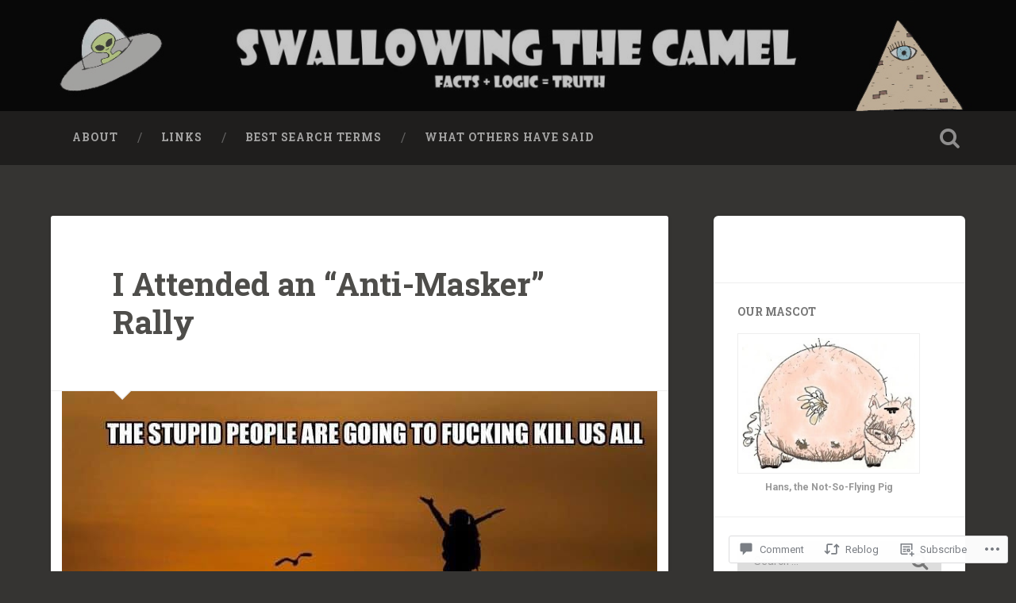

--- FILE ---
content_type: text/html; charset=UTF-8
request_url: https://swallowingthecamel.me/2021/04/25/i-attended-an-anti-masker-rally/
body_size: 41865
content:
<!DOCTYPE html>
<html lang="en">
<head>
	<meta charset="UTF-8">
	<meta name="viewport" content="width=device-width, initial-scale=1.0" >
	<link rel="profile" href="http://gmpg.org/xfn/11" />
	<title>I Attended an &#8220;Anti-Masker&#8221; Rally &#8211; Swallowing The Camel</title>
<meta name='robots' content='max-image-preview:large' />

<!-- Async WordPress.com Remote Login -->
<script id="wpcom_remote_login_js">
var wpcom_remote_login_extra_auth = '';
function wpcom_remote_login_remove_dom_node_id( element_id ) {
	var dom_node = document.getElementById( element_id );
	if ( dom_node ) { dom_node.parentNode.removeChild( dom_node ); }
}
function wpcom_remote_login_remove_dom_node_classes( class_name ) {
	var dom_nodes = document.querySelectorAll( '.' + class_name );
	for ( var i = 0; i < dom_nodes.length; i++ ) {
		dom_nodes[ i ].parentNode.removeChild( dom_nodes[ i ] );
	}
}
function wpcom_remote_login_final_cleanup() {
	wpcom_remote_login_remove_dom_node_classes( "wpcom_remote_login_msg" );
	wpcom_remote_login_remove_dom_node_id( "wpcom_remote_login_key" );
	wpcom_remote_login_remove_dom_node_id( "wpcom_remote_login_validate" );
	wpcom_remote_login_remove_dom_node_id( "wpcom_remote_login_js" );
	wpcom_remote_login_remove_dom_node_id( "wpcom_request_access_iframe" );
	wpcom_remote_login_remove_dom_node_id( "wpcom_request_access_styles" );
}

// Watch for messages back from the remote login
window.addEventListener( "message", function( e ) {
	if ( e.origin === "https://r-login.wordpress.com" ) {
		var data = {};
		try {
			data = JSON.parse( e.data );
		} catch( e ) {
			wpcom_remote_login_final_cleanup();
			return;
		}

		if ( data.msg === 'LOGIN' ) {
			// Clean up the login check iframe
			wpcom_remote_login_remove_dom_node_id( "wpcom_remote_login_key" );

			var id_regex = new RegExp( /^[0-9]+$/ );
			var token_regex = new RegExp( /^.*|.*|.*$/ );
			if (
				token_regex.test( data.token )
				&& id_regex.test( data.wpcomid )
			) {
				// We have everything we need to ask for a login
				var script = document.createElement( "script" );
				script.setAttribute( "id", "wpcom_remote_login_validate" );
				script.src = '/remote-login.php?wpcom_remote_login=validate'
					+ '&wpcomid=' + data.wpcomid
					+ '&token=' + encodeURIComponent( data.token )
					+ '&host=' + window.location.protocol
					+ '//' + window.location.hostname
					+ '&postid=5417'
					+ '&is_singular=1';
				document.body.appendChild( script );
			}

			return;
		}

		// Safari ITP, not logged in, so redirect
		if ( data.msg === 'LOGIN-REDIRECT' ) {
			window.location = 'https://wordpress.com/log-in?redirect_to=' + window.location.href;
			return;
		}

		// Safari ITP, storage access failed, remove the request
		if ( data.msg === 'LOGIN-REMOVE' ) {
			var css_zap = 'html { -webkit-transition: margin-top 1s; transition: margin-top 1s; } /* 9001 */ html { margin-top: 0 !important; } * html body { margin-top: 0 !important; } @media screen and ( max-width: 782px ) { html { margin-top: 0 !important; } * html body { margin-top: 0 !important; } }';
			var style_zap = document.createElement( 'style' );
			style_zap.type = 'text/css';
			style_zap.appendChild( document.createTextNode( css_zap ) );
			document.body.appendChild( style_zap );

			var e = document.getElementById( 'wpcom_request_access_iframe' );
			e.parentNode.removeChild( e );

			document.cookie = 'wordpress_com_login_access=denied; path=/; max-age=31536000';

			return;
		}

		// Safari ITP
		if ( data.msg === 'REQUEST_ACCESS' ) {
			console.log( 'request access: safari' );

			// Check ITP iframe enable/disable knob
			if ( wpcom_remote_login_extra_auth !== 'safari_itp_iframe' ) {
				return;
			}

			// If we are in a "private window" there is no ITP.
			var private_window = false;
			try {
				var opendb = window.openDatabase( null, null, null, null );
			} catch( e ) {
				private_window = true;
			}

			if ( private_window ) {
				console.log( 'private window' );
				return;
			}

			var iframe = document.createElement( 'iframe' );
			iframe.id = 'wpcom_request_access_iframe';
			iframe.setAttribute( 'scrolling', 'no' );
			iframe.setAttribute( 'sandbox', 'allow-storage-access-by-user-activation allow-scripts allow-same-origin allow-top-navigation-by-user-activation' );
			iframe.src = 'https://r-login.wordpress.com/remote-login.php?wpcom_remote_login=request_access&origin=' + encodeURIComponent( data.origin ) + '&wpcomid=' + encodeURIComponent( data.wpcomid );

			var css = 'html { -webkit-transition: margin-top 1s; transition: margin-top 1s; } /* 9001 */ html { margin-top: 46px !important; } * html body { margin-top: 46px !important; } @media screen and ( max-width: 660px ) { html { margin-top: 71px !important; } * html body { margin-top: 71px !important; } #wpcom_request_access_iframe { display: block; height: 71px !important; } } #wpcom_request_access_iframe { border: 0px; height: 46px; position: fixed; top: 0; left: 0; width: 100%; min-width: 100%; z-index: 99999; background: #23282d; } ';

			var style = document.createElement( 'style' );
			style.type = 'text/css';
			style.id = 'wpcom_request_access_styles';
			style.appendChild( document.createTextNode( css ) );
			document.body.appendChild( style );

			document.body.appendChild( iframe );
		}

		if ( data.msg === 'DONE' ) {
			wpcom_remote_login_final_cleanup();
		}
	}
}, false );

// Inject the remote login iframe after the page has had a chance to load
// more critical resources
window.addEventListener( "DOMContentLoaded", function( e ) {
	var iframe = document.createElement( "iframe" );
	iframe.style.display = "none";
	iframe.setAttribute( "scrolling", "no" );
	iframe.setAttribute( "id", "wpcom_remote_login_key" );
	iframe.src = "https://r-login.wordpress.com/remote-login.php"
		+ "?wpcom_remote_login=key"
		+ "&origin=aHR0cHM6Ly9zd2FsbG93aW5ndGhlY2FtZWwubWU%3D"
		+ "&wpcomid=43095932"
		+ "&time=" + Math.floor( Date.now() / 1000 );
	document.body.appendChild( iframe );
}, false );
</script>
<link rel='dns-prefetch' href='//s0.wp.com' />
<link rel='dns-prefetch' href='//widgets.wp.com' />
<link rel='dns-prefetch' href='//fonts-api.wp.com' />
<link rel="alternate" type="application/rss+xml" title="Swallowing The Camel &raquo; Feed" href="https://swallowingthecamel.me/feed/" />
<link rel="alternate" type="application/rss+xml" title="Swallowing The Camel &raquo; Comments Feed" href="https://swallowingthecamel.me/comments/feed/" />
<link rel="alternate" type="application/rss+xml" title="Swallowing The Camel &raquo; I Attended an &#8220;Anti-Masker&#8221; Rally Comments Feed" href="https://swallowingthecamel.me/2021/04/25/i-attended-an-anti-masker-rally/feed/" />
	<script type="text/javascript">
		/* <![CDATA[ */
		function addLoadEvent(func) {
			var oldonload = window.onload;
			if (typeof window.onload != 'function') {
				window.onload = func;
			} else {
				window.onload = function () {
					oldonload();
					func();
				}
			}
		}
		/* ]]> */
	</script>
	<link crossorigin='anonymous' rel='stylesheet' id='all-css-0-1' href='/_static/??-eJxtzEkKgDAQRNELGZs4EDfiWUJsxMzYHby+RARB3BQ8KD6cWZgUGSNDKCL7su2RwCJnbdxjCCnVWYtHggO9ZlxFTsQftYaogf+k3x2+4Vv1voRZqrHvpkHJwV5glDTa&cssminify=yes' type='text/css' media='all' />
<style id='wp-emoji-styles-inline-css'>

	img.wp-smiley, img.emoji {
		display: inline !important;
		border: none !important;
		box-shadow: none !important;
		height: 1em !important;
		width: 1em !important;
		margin: 0 0.07em !important;
		vertical-align: -0.1em !important;
		background: none !important;
		padding: 0 !important;
	}
/*# sourceURL=wp-emoji-styles-inline-css */
</style>
<link crossorigin='anonymous' rel='stylesheet' id='all-css-2-1' href='/wp-content/plugins/gutenberg-core/v22.2.0/build/styles/block-library/style.css?m=1764855221i&cssminify=yes' type='text/css' media='all' />
<style id='wp-block-library-inline-css'>
.has-text-align-justify {
	text-align:justify;
}
.has-text-align-justify{text-align:justify;}

/*# sourceURL=wp-block-library-inline-css */
</style><style id='wp-block-paragraph-inline-css'>
.is-small-text{font-size:.875em}.is-regular-text{font-size:1em}.is-large-text{font-size:2.25em}.is-larger-text{font-size:3em}.has-drop-cap:not(:focus):first-letter{float:left;font-size:8.4em;font-style:normal;font-weight:100;line-height:.68;margin:.05em .1em 0 0;text-transform:uppercase}body.rtl .has-drop-cap:not(:focus):first-letter{float:none;margin-left:.1em}p.has-drop-cap.has-background{overflow:hidden}:root :where(p.has-background){padding:1.25em 2.375em}:where(p.has-text-color:not(.has-link-color)) a{color:inherit}p.has-text-align-left[style*="writing-mode:vertical-lr"],p.has-text-align-right[style*="writing-mode:vertical-rl"]{rotate:180deg}
/*# sourceURL=/wp-content/plugins/gutenberg-core/v22.2.0/build/styles/block-library/paragraph/style.css */
</style>
<style id='wp-block-image-inline-css'>
.wp-block-image>a,.wp-block-image>figure>a{display:inline-block}.wp-block-image img{box-sizing:border-box;height:auto;max-width:100%;vertical-align:bottom}@media not (prefers-reduced-motion){.wp-block-image img.hide{visibility:hidden}.wp-block-image img.show{animation:show-content-image .4s}}.wp-block-image[style*=border-radius] img,.wp-block-image[style*=border-radius]>a{border-radius:inherit}.wp-block-image.has-custom-border img{box-sizing:border-box}.wp-block-image.aligncenter{text-align:center}.wp-block-image.alignfull>a,.wp-block-image.alignwide>a{width:100%}.wp-block-image.alignfull img,.wp-block-image.alignwide img{height:auto;width:100%}.wp-block-image .aligncenter,.wp-block-image .alignleft,.wp-block-image .alignright,.wp-block-image.aligncenter,.wp-block-image.alignleft,.wp-block-image.alignright{display:table}.wp-block-image .aligncenter>figcaption,.wp-block-image .alignleft>figcaption,.wp-block-image .alignright>figcaption,.wp-block-image.aligncenter>figcaption,.wp-block-image.alignleft>figcaption,.wp-block-image.alignright>figcaption{caption-side:bottom;display:table-caption}.wp-block-image .alignleft{float:left;margin:.5em 1em .5em 0}.wp-block-image .alignright{float:right;margin:.5em 0 .5em 1em}.wp-block-image .aligncenter{margin-left:auto;margin-right:auto}.wp-block-image :where(figcaption){margin-bottom:1em;margin-top:.5em}.wp-block-image.is-style-circle-mask img{border-radius:9999px}@supports ((-webkit-mask-image:none) or (mask-image:none)) or (-webkit-mask-image:none){.wp-block-image.is-style-circle-mask img{border-radius:0;-webkit-mask-image:url('data:image/svg+xml;utf8,<svg viewBox="0 0 100 100" xmlns="http://www.w3.org/2000/svg"><circle cx="50" cy="50" r="50"/></svg>');mask-image:url('data:image/svg+xml;utf8,<svg viewBox="0 0 100 100" xmlns="http://www.w3.org/2000/svg"><circle cx="50" cy="50" r="50"/></svg>');mask-mode:alpha;-webkit-mask-position:center;mask-position:center;-webkit-mask-repeat:no-repeat;mask-repeat:no-repeat;-webkit-mask-size:contain;mask-size:contain}}:root :where(.wp-block-image.is-style-rounded img,.wp-block-image .is-style-rounded img){border-radius:9999px}.wp-block-image figure{margin:0}.wp-lightbox-container{display:flex;flex-direction:column;position:relative}.wp-lightbox-container img{cursor:zoom-in}.wp-lightbox-container img:hover+button{opacity:1}.wp-lightbox-container button{align-items:center;backdrop-filter:blur(16px) saturate(180%);background-color:#5a5a5a40;border:none;border-radius:4px;cursor:zoom-in;display:flex;height:20px;justify-content:center;opacity:0;padding:0;position:absolute;right:16px;text-align:center;top:16px;width:20px;z-index:100}@media not (prefers-reduced-motion){.wp-lightbox-container button{transition:opacity .2s ease}}.wp-lightbox-container button:focus-visible{outline:3px auto #5a5a5a40;outline:3px auto -webkit-focus-ring-color;outline-offset:3px}.wp-lightbox-container button:hover{cursor:pointer;opacity:1}.wp-lightbox-container button:focus{opacity:1}.wp-lightbox-container button:focus,.wp-lightbox-container button:hover,.wp-lightbox-container button:not(:hover):not(:active):not(.has-background){background-color:#5a5a5a40;border:none}.wp-lightbox-overlay{box-sizing:border-box;cursor:zoom-out;height:100vh;left:0;overflow:hidden;position:fixed;top:0;visibility:hidden;width:100%;z-index:100000}.wp-lightbox-overlay .close-button{align-items:center;cursor:pointer;display:flex;justify-content:center;min-height:40px;min-width:40px;padding:0;position:absolute;right:calc(env(safe-area-inset-right) + 16px);top:calc(env(safe-area-inset-top) + 16px);z-index:5000000}.wp-lightbox-overlay .close-button:focus,.wp-lightbox-overlay .close-button:hover,.wp-lightbox-overlay .close-button:not(:hover):not(:active):not(.has-background){background:none;border:none}.wp-lightbox-overlay .lightbox-image-container{height:var(--wp--lightbox-container-height);left:50%;overflow:hidden;position:absolute;top:50%;transform:translate(-50%,-50%);transform-origin:top left;width:var(--wp--lightbox-container-width);z-index:9999999999}.wp-lightbox-overlay .wp-block-image{align-items:center;box-sizing:border-box;display:flex;height:100%;justify-content:center;margin:0;position:relative;transform-origin:0 0;width:100%;z-index:3000000}.wp-lightbox-overlay .wp-block-image img{height:var(--wp--lightbox-image-height);min-height:var(--wp--lightbox-image-height);min-width:var(--wp--lightbox-image-width);width:var(--wp--lightbox-image-width)}.wp-lightbox-overlay .wp-block-image figcaption{display:none}.wp-lightbox-overlay button{background:none;border:none}.wp-lightbox-overlay .scrim{background-color:#fff;height:100%;opacity:.9;position:absolute;width:100%;z-index:2000000}.wp-lightbox-overlay.active{visibility:visible}@media not (prefers-reduced-motion){.wp-lightbox-overlay.active{animation:turn-on-visibility .25s both}.wp-lightbox-overlay.active img{animation:turn-on-visibility .35s both}.wp-lightbox-overlay.show-closing-animation:not(.active){animation:turn-off-visibility .35s both}.wp-lightbox-overlay.show-closing-animation:not(.active) img{animation:turn-off-visibility .25s both}.wp-lightbox-overlay.zoom.active{animation:none;opacity:1;visibility:visible}.wp-lightbox-overlay.zoom.active .lightbox-image-container{animation:lightbox-zoom-in .4s}.wp-lightbox-overlay.zoom.active .lightbox-image-container img{animation:none}.wp-lightbox-overlay.zoom.active .scrim{animation:turn-on-visibility .4s forwards}.wp-lightbox-overlay.zoom.show-closing-animation:not(.active){animation:none}.wp-lightbox-overlay.zoom.show-closing-animation:not(.active) .lightbox-image-container{animation:lightbox-zoom-out .4s}.wp-lightbox-overlay.zoom.show-closing-animation:not(.active) .lightbox-image-container img{animation:none}.wp-lightbox-overlay.zoom.show-closing-animation:not(.active) .scrim{animation:turn-off-visibility .4s forwards}}@keyframes show-content-image{0%{visibility:hidden}99%{visibility:hidden}to{visibility:visible}}@keyframes turn-on-visibility{0%{opacity:0}to{opacity:1}}@keyframes turn-off-visibility{0%{opacity:1;visibility:visible}99%{opacity:0;visibility:visible}to{opacity:0;visibility:hidden}}@keyframes lightbox-zoom-in{0%{transform:translate(calc((-100vw + var(--wp--lightbox-scrollbar-width))/2 + var(--wp--lightbox-initial-left-position)),calc(-50vh + var(--wp--lightbox-initial-top-position))) scale(var(--wp--lightbox-scale))}to{transform:translate(-50%,-50%) scale(1)}}@keyframes lightbox-zoom-out{0%{transform:translate(-50%,-50%) scale(1);visibility:visible}99%{visibility:visible}to{transform:translate(calc((-100vw + var(--wp--lightbox-scrollbar-width))/2 + var(--wp--lightbox-initial-left-position)),calc(-50vh + var(--wp--lightbox-initial-top-position))) scale(var(--wp--lightbox-scale));visibility:hidden}}
/*# sourceURL=/wp-content/plugins/gutenberg-core/v22.2.0/build/styles/block-library/image/style.css */
</style>
<style id='global-styles-inline-css'>
:root{--wp--preset--aspect-ratio--square: 1;--wp--preset--aspect-ratio--4-3: 4/3;--wp--preset--aspect-ratio--3-4: 3/4;--wp--preset--aspect-ratio--3-2: 3/2;--wp--preset--aspect-ratio--2-3: 2/3;--wp--preset--aspect-ratio--16-9: 16/9;--wp--preset--aspect-ratio--9-16: 9/16;--wp--preset--color--black: #000000;--wp--preset--color--cyan-bluish-gray: #abb8c3;--wp--preset--color--white: #ffffff;--wp--preset--color--pale-pink: #f78da7;--wp--preset--color--vivid-red: #cf2e2e;--wp--preset--color--luminous-vivid-orange: #ff6900;--wp--preset--color--luminous-vivid-amber: #fcb900;--wp--preset--color--light-green-cyan: #7bdcb5;--wp--preset--color--vivid-green-cyan: #00d084;--wp--preset--color--pale-cyan-blue: #8ed1fc;--wp--preset--color--vivid-cyan-blue: #0693e3;--wp--preset--color--vivid-purple: #9b51e0;--wp--preset--gradient--vivid-cyan-blue-to-vivid-purple: linear-gradient(135deg,rgb(6,147,227) 0%,rgb(155,81,224) 100%);--wp--preset--gradient--light-green-cyan-to-vivid-green-cyan: linear-gradient(135deg,rgb(122,220,180) 0%,rgb(0,208,130) 100%);--wp--preset--gradient--luminous-vivid-amber-to-luminous-vivid-orange: linear-gradient(135deg,rgb(252,185,0) 0%,rgb(255,105,0) 100%);--wp--preset--gradient--luminous-vivid-orange-to-vivid-red: linear-gradient(135deg,rgb(255,105,0) 0%,rgb(207,46,46) 100%);--wp--preset--gradient--very-light-gray-to-cyan-bluish-gray: linear-gradient(135deg,rgb(238,238,238) 0%,rgb(169,184,195) 100%);--wp--preset--gradient--cool-to-warm-spectrum: linear-gradient(135deg,rgb(74,234,220) 0%,rgb(151,120,209) 20%,rgb(207,42,186) 40%,rgb(238,44,130) 60%,rgb(251,105,98) 80%,rgb(254,248,76) 100%);--wp--preset--gradient--blush-light-purple: linear-gradient(135deg,rgb(255,206,236) 0%,rgb(152,150,240) 100%);--wp--preset--gradient--blush-bordeaux: linear-gradient(135deg,rgb(254,205,165) 0%,rgb(254,45,45) 50%,rgb(107,0,62) 100%);--wp--preset--gradient--luminous-dusk: linear-gradient(135deg,rgb(255,203,112) 0%,rgb(199,81,192) 50%,rgb(65,88,208) 100%);--wp--preset--gradient--pale-ocean: linear-gradient(135deg,rgb(255,245,203) 0%,rgb(182,227,212) 50%,rgb(51,167,181) 100%);--wp--preset--gradient--electric-grass: linear-gradient(135deg,rgb(202,248,128) 0%,rgb(113,206,126) 100%);--wp--preset--gradient--midnight: linear-gradient(135deg,rgb(2,3,129) 0%,rgb(40,116,252) 100%);--wp--preset--font-size--small: 13px;--wp--preset--font-size--medium: 20px;--wp--preset--font-size--large: 36px;--wp--preset--font-size--x-large: 42px;--wp--preset--font-family--albert-sans: 'Albert Sans', sans-serif;--wp--preset--font-family--alegreya: Alegreya, serif;--wp--preset--font-family--arvo: Arvo, serif;--wp--preset--font-family--bodoni-moda: 'Bodoni Moda', serif;--wp--preset--font-family--bricolage-grotesque: 'Bricolage Grotesque', sans-serif;--wp--preset--font-family--cabin: Cabin, sans-serif;--wp--preset--font-family--chivo: Chivo, sans-serif;--wp--preset--font-family--commissioner: Commissioner, sans-serif;--wp--preset--font-family--cormorant: Cormorant, serif;--wp--preset--font-family--courier-prime: 'Courier Prime', monospace;--wp--preset--font-family--crimson-pro: 'Crimson Pro', serif;--wp--preset--font-family--dm-mono: 'DM Mono', monospace;--wp--preset--font-family--dm-sans: 'DM Sans', sans-serif;--wp--preset--font-family--dm-serif-display: 'DM Serif Display', serif;--wp--preset--font-family--domine: Domine, serif;--wp--preset--font-family--eb-garamond: 'EB Garamond', serif;--wp--preset--font-family--epilogue: Epilogue, sans-serif;--wp--preset--font-family--fahkwang: Fahkwang, sans-serif;--wp--preset--font-family--figtree: Figtree, sans-serif;--wp--preset--font-family--fira-sans: 'Fira Sans', sans-serif;--wp--preset--font-family--fjalla-one: 'Fjalla One', sans-serif;--wp--preset--font-family--fraunces: Fraunces, serif;--wp--preset--font-family--gabarito: Gabarito, system-ui;--wp--preset--font-family--ibm-plex-mono: 'IBM Plex Mono', monospace;--wp--preset--font-family--ibm-plex-sans: 'IBM Plex Sans', sans-serif;--wp--preset--font-family--ibarra-real-nova: 'Ibarra Real Nova', serif;--wp--preset--font-family--instrument-serif: 'Instrument Serif', serif;--wp--preset--font-family--inter: Inter, sans-serif;--wp--preset--font-family--josefin-sans: 'Josefin Sans', sans-serif;--wp--preset--font-family--jost: Jost, sans-serif;--wp--preset--font-family--libre-baskerville: 'Libre Baskerville', serif;--wp--preset--font-family--libre-franklin: 'Libre Franklin', sans-serif;--wp--preset--font-family--literata: Literata, serif;--wp--preset--font-family--lora: Lora, serif;--wp--preset--font-family--merriweather: Merriweather, serif;--wp--preset--font-family--montserrat: Montserrat, sans-serif;--wp--preset--font-family--newsreader: Newsreader, serif;--wp--preset--font-family--noto-sans-mono: 'Noto Sans Mono', sans-serif;--wp--preset--font-family--nunito: Nunito, sans-serif;--wp--preset--font-family--open-sans: 'Open Sans', sans-serif;--wp--preset--font-family--overpass: Overpass, sans-serif;--wp--preset--font-family--pt-serif: 'PT Serif', serif;--wp--preset--font-family--petrona: Petrona, serif;--wp--preset--font-family--piazzolla: Piazzolla, serif;--wp--preset--font-family--playfair-display: 'Playfair Display', serif;--wp--preset--font-family--plus-jakarta-sans: 'Plus Jakarta Sans', sans-serif;--wp--preset--font-family--poppins: Poppins, sans-serif;--wp--preset--font-family--raleway: Raleway, sans-serif;--wp--preset--font-family--roboto: Roboto, sans-serif;--wp--preset--font-family--roboto-slab: 'Roboto Slab', serif;--wp--preset--font-family--rubik: Rubik, sans-serif;--wp--preset--font-family--rufina: Rufina, serif;--wp--preset--font-family--sora: Sora, sans-serif;--wp--preset--font-family--source-sans-3: 'Source Sans 3', sans-serif;--wp--preset--font-family--source-serif-4: 'Source Serif 4', serif;--wp--preset--font-family--space-mono: 'Space Mono', monospace;--wp--preset--font-family--syne: Syne, sans-serif;--wp--preset--font-family--texturina: Texturina, serif;--wp--preset--font-family--urbanist: Urbanist, sans-serif;--wp--preset--font-family--work-sans: 'Work Sans', sans-serif;--wp--preset--spacing--20: 0.44rem;--wp--preset--spacing--30: 0.67rem;--wp--preset--spacing--40: 1rem;--wp--preset--spacing--50: 1.5rem;--wp--preset--spacing--60: 2.25rem;--wp--preset--spacing--70: 3.38rem;--wp--preset--spacing--80: 5.06rem;--wp--preset--shadow--natural: 6px 6px 9px rgba(0, 0, 0, 0.2);--wp--preset--shadow--deep: 12px 12px 50px rgba(0, 0, 0, 0.4);--wp--preset--shadow--sharp: 6px 6px 0px rgba(0, 0, 0, 0.2);--wp--preset--shadow--outlined: 6px 6px 0px -3px rgb(255, 255, 255), 6px 6px rgb(0, 0, 0);--wp--preset--shadow--crisp: 6px 6px 0px rgb(0, 0, 0);}:where(.is-layout-flex){gap: 0.5em;}:where(.is-layout-grid){gap: 0.5em;}body .is-layout-flex{display: flex;}.is-layout-flex{flex-wrap: wrap;align-items: center;}.is-layout-flex > :is(*, div){margin: 0;}body .is-layout-grid{display: grid;}.is-layout-grid > :is(*, div){margin: 0;}:where(.wp-block-columns.is-layout-flex){gap: 2em;}:where(.wp-block-columns.is-layout-grid){gap: 2em;}:where(.wp-block-post-template.is-layout-flex){gap: 1.25em;}:where(.wp-block-post-template.is-layout-grid){gap: 1.25em;}.has-black-color{color: var(--wp--preset--color--black) !important;}.has-cyan-bluish-gray-color{color: var(--wp--preset--color--cyan-bluish-gray) !important;}.has-white-color{color: var(--wp--preset--color--white) !important;}.has-pale-pink-color{color: var(--wp--preset--color--pale-pink) !important;}.has-vivid-red-color{color: var(--wp--preset--color--vivid-red) !important;}.has-luminous-vivid-orange-color{color: var(--wp--preset--color--luminous-vivid-orange) !important;}.has-luminous-vivid-amber-color{color: var(--wp--preset--color--luminous-vivid-amber) !important;}.has-light-green-cyan-color{color: var(--wp--preset--color--light-green-cyan) !important;}.has-vivid-green-cyan-color{color: var(--wp--preset--color--vivid-green-cyan) !important;}.has-pale-cyan-blue-color{color: var(--wp--preset--color--pale-cyan-blue) !important;}.has-vivid-cyan-blue-color{color: var(--wp--preset--color--vivid-cyan-blue) !important;}.has-vivid-purple-color{color: var(--wp--preset--color--vivid-purple) !important;}.has-black-background-color{background-color: var(--wp--preset--color--black) !important;}.has-cyan-bluish-gray-background-color{background-color: var(--wp--preset--color--cyan-bluish-gray) !important;}.has-white-background-color{background-color: var(--wp--preset--color--white) !important;}.has-pale-pink-background-color{background-color: var(--wp--preset--color--pale-pink) !important;}.has-vivid-red-background-color{background-color: var(--wp--preset--color--vivid-red) !important;}.has-luminous-vivid-orange-background-color{background-color: var(--wp--preset--color--luminous-vivid-orange) !important;}.has-luminous-vivid-amber-background-color{background-color: var(--wp--preset--color--luminous-vivid-amber) !important;}.has-light-green-cyan-background-color{background-color: var(--wp--preset--color--light-green-cyan) !important;}.has-vivid-green-cyan-background-color{background-color: var(--wp--preset--color--vivid-green-cyan) !important;}.has-pale-cyan-blue-background-color{background-color: var(--wp--preset--color--pale-cyan-blue) !important;}.has-vivid-cyan-blue-background-color{background-color: var(--wp--preset--color--vivid-cyan-blue) !important;}.has-vivid-purple-background-color{background-color: var(--wp--preset--color--vivid-purple) !important;}.has-black-border-color{border-color: var(--wp--preset--color--black) !important;}.has-cyan-bluish-gray-border-color{border-color: var(--wp--preset--color--cyan-bluish-gray) !important;}.has-white-border-color{border-color: var(--wp--preset--color--white) !important;}.has-pale-pink-border-color{border-color: var(--wp--preset--color--pale-pink) !important;}.has-vivid-red-border-color{border-color: var(--wp--preset--color--vivid-red) !important;}.has-luminous-vivid-orange-border-color{border-color: var(--wp--preset--color--luminous-vivid-orange) !important;}.has-luminous-vivid-amber-border-color{border-color: var(--wp--preset--color--luminous-vivid-amber) !important;}.has-light-green-cyan-border-color{border-color: var(--wp--preset--color--light-green-cyan) !important;}.has-vivid-green-cyan-border-color{border-color: var(--wp--preset--color--vivid-green-cyan) !important;}.has-pale-cyan-blue-border-color{border-color: var(--wp--preset--color--pale-cyan-blue) !important;}.has-vivid-cyan-blue-border-color{border-color: var(--wp--preset--color--vivid-cyan-blue) !important;}.has-vivid-purple-border-color{border-color: var(--wp--preset--color--vivid-purple) !important;}.has-vivid-cyan-blue-to-vivid-purple-gradient-background{background: var(--wp--preset--gradient--vivid-cyan-blue-to-vivid-purple) !important;}.has-light-green-cyan-to-vivid-green-cyan-gradient-background{background: var(--wp--preset--gradient--light-green-cyan-to-vivid-green-cyan) !important;}.has-luminous-vivid-amber-to-luminous-vivid-orange-gradient-background{background: var(--wp--preset--gradient--luminous-vivid-amber-to-luminous-vivid-orange) !important;}.has-luminous-vivid-orange-to-vivid-red-gradient-background{background: var(--wp--preset--gradient--luminous-vivid-orange-to-vivid-red) !important;}.has-very-light-gray-to-cyan-bluish-gray-gradient-background{background: var(--wp--preset--gradient--very-light-gray-to-cyan-bluish-gray) !important;}.has-cool-to-warm-spectrum-gradient-background{background: var(--wp--preset--gradient--cool-to-warm-spectrum) !important;}.has-blush-light-purple-gradient-background{background: var(--wp--preset--gradient--blush-light-purple) !important;}.has-blush-bordeaux-gradient-background{background: var(--wp--preset--gradient--blush-bordeaux) !important;}.has-luminous-dusk-gradient-background{background: var(--wp--preset--gradient--luminous-dusk) !important;}.has-pale-ocean-gradient-background{background: var(--wp--preset--gradient--pale-ocean) !important;}.has-electric-grass-gradient-background{background: var(--wp--preset--gradient--electric-grass) !important;}.has-midnight-gradient-background{background: var(--wp--preset--gradient--midnight) !important;}.has-small-font-size{font-size: var(--wp--preset--font-size--small) !important;}.has-medium-font-size{font-size: var(--wp--preset--font-size--medium) !important;}.has-large-font-size{font-size: var(--wp--preset--font-size--large) !important;}.has-x-large-font-size{font-size: var(--wp--preset--font-size--x-large) !important;}.has-albert-sans-font-family{font-family: var(--wp--preset--font-family--albert-sans) !important;}.has-alegreya-font-family{font-family: var(--wp--preset--font-family--alegreya) !important;}.has-arvo-font-family{font-family: var(--wp--preset--font-family--arvo) !important;}.has-bodoni-moda-font-family{font-family: var(--wp--preset--font-family--bodoni-moda) !important;}.has-bricolage-grotesque-font-family{font-family: var(--wp--preset--font-family--bricolage-grotesque) !important;}.has-cabin-font-family{font-family: var(--wp--preset--font-family--cabin) !important;}.has-chivo-font-family{font-family: var(--wp--preset--font-family--chivo) !important;}.has-commissioner-font-family{font-family: var(--wp--preset--font-family--commissioner) !important;}.has-cormorant-font-family{font-family: var(--wp--preset--font-family--cormorant) !important;}.has-courier-prime-font-family{font-family: var(--wp--preset--font-family--courier-prime) !important;}.has-crimson-pro-font-family{font-family: var(--wp--preset--font-family--crimson-pro) !important;}.has-dm-mono-font-family{font-family: var(--wp--preset--font-family--dm-mono) !important;}.has-dm-sans-font-family{font-family: var(--wp--preset--font-family--dm-sans) !important;}.has-dm-serif-display-font-family{font-family: var(--wp--preset--font-family--dm-serif-display) !important;}.has-domine-font-family{font-family: var(--wp--preset--font-family--domine) !important;}.has-eb-garamond-font-family{font-family: var(--wp--preset--font-family--eb-garamond) !important;}.has-epilogue-font-family{font-family: var(--wp--preset--font-family--epilogue) !important;}.has-fahkwang-font-family{font-family: var(--wp--preset--font-family--fahkwang) !important;}.has-figtree-font-family{font-family: var(--wp--preset--font-family--figtree) !important;}.has-fira-sans-font-family{font-family: var(--wp--preset--font-family--fira-sans) !important;}.has-fjalla-one-font-family{font-family: var(--wp--preset--font-family--fjalla-one) !important;}.has-fraunces-font-family{font-family: var(--wp--preset--font-family--fraunces) !important;}.has-gabarito-font-family{font-family: var(--wp--preset--font-family--gabarito) !important;}.has-ibm-plex-mono-font-family{font-family: var(--wp--preset--font-family--ibm-plex-mono) !important;}.has-ibm-plex-sans-font-family{font-family: var(--wp--preset--font-family--ibm-plex-sans) !important;}.has-ibarra-real-nova-font-family{font-family: var(--wp--preset--font-family--ibarra-real-nova) !important;}.has-instrument-serif-font-family{font-family: var(--wp--preset--font-family--instrument-serif) !important;}.has-inter-font-family{font-family: var(--wp--preset--font-family--inter) !important;}.has-josefin-sans-font-family{font-family: var(--wp--preset--font-family--josefin-sans) !important;}.has-jost-font-family{font-family: var(--wp--preset--font-family--jost) !important;}.has-libre-baskerville-font-family{font-family: var(--wp--preset--font-family--libre-baskerville) !important;}.has-libre-franklin-font-family{font-family: var(--wp--preset--font-family--libre-franklin) !important;}.has-literata-font-family{font-family: var(--wp--preset--font-family--literata) !important;}.has-lora-font-family{font-family: var(--wp--preset--font-family--lora) !important;}.has-merriweather-font-family{font-family: var(--wp--preset--font-family--merriweather) !important;}.has-montserrat-font-family{font-family: var(--wp--preset--font-family--montserrat) !important;}.has-newsreader-font-family{font-family: var(--wp--preset--font-family--newsreader) !important;}.has-noto-sans-mono-font-family{font-family: var(--wp--preset--font-family--noto-sans-mono) !important;}.has-nunito-font-family{font-family: var(--wp--preset--font-family--nunito) !important;}.has-open-sans-font-family{font-family: var(--wp--preset--font-family--open-sans) !important;}.has-overpass-font-family{font-family: var(--wp--preset--font-family--overpass) !important;}.has-pt-serif-font-family{font-family: var(--wp--preset--font-family--pt-serif) !important;}.has-petrona-font-family{font-family: var(--wp--preset--font-family--petrona) !important;}.has-piazzolla-font-family{font-family: var(--wp--preset--font-family--piazzolla) !important;}.has-playfair-display-font-family{font-family: var(--wp--preset--font-family--playfair-display) !important;}.has-plus-jakarta-sans-font-family{font-family: var(--wp--preset--font-family--plus-jakarta-sans) !important;}.has-poppins-font-family{font-family: var(--wp--preset--font-family--poppins) !important;}.has-raleway-font-family{font-family: var(--wp--preset--font-family--raleway) !important;}.has-roboto-font-family{font-family: var(--wp--preset--font-family--roboto) !important;}.has-roboto-slab-font-family{font-family: var(--wp--preset--font-family--roboto-slab) !important;}.has-rubik-font-family{font-family: var(--wp--preset--font-family--rubik) !important;}.has-rufina-font-family{font-family: var(--wp--preset--font-family--rufina) !important;}.has-sora-font-family{font-family: var(--wp--preset--font-family--sora) !important;}.has-source-sans-3-font-family{font-family: var(--wp--preset--font-family--source-sans-3) !important;}.has-source-serif-4-font-family{font-family: var(--wp--preset--font-family--source-serif-4) !important;}.has-space-mono-font-family{font-family: var(--wp--preset--font-family--space-mono) !important;}.has-syne-font-family{font-family: var(--wp--preset--font-family--syne) !important;}.has-texturina-font-family{font-family: var(--wp--preset--font-family--texturina) !important;}.has-urbanist-font-family{font-family: var(--wp--preset--font-family--urbanist) !important;}.has-work-sans-font-family{font-family: var(--wp--preset--font-family--work-sans) !important;}
/*# sourceURL=global-styles-inline-css */
</style>

<style id='classic-theme-styles-inline-css'>
/*! This file is auto-generated */
.wp-block-button__link{color:#fff;background-color:#32373c;border-radius:9999px;box-shadow:none;text-decoration:none;padding:calc(.667em + 2px) calc(1.333em + 2px);font-size:1.125em}.wp-block-file__button{background:#32373c;color:#fff;text-decoration:none}
/*# sourceURL=/wp-includes/css/classic-themes.min.css */
</style>
<link crossorigin='anonymous' rel='stylesheet' id='all-css-4-1' href='/_static/??-eJx9jl0KAjEMhC9kNrsi6ot4FGm7QatNW5p0xdvbRfxBwZdAZuabBK8ZXIpKUTGHevRR0CUbkrsILrth2w0gnnMgKDR1Kxy96CsBordAnRNZ4EcRV3h3FWo6Z6Nzgmn0hgJxi/3DrrkxYG0uJAJtsq8Memqg/OPOpNm4CzTpUfEwkFOKT/MwURxTQVM1sVH17gdDKQ5t9WHEiYptp5s4/yzf+/zMnnfDZt33y83Qb893kB9+HA==&cssminify=yes' type='text/css' media='all' />
<link rel='stylesheet' id='verbum-gutenberg-css-css' href='https://widgets.wp.com/verbum-block-editor/block-editor.css?ver=1738686361' media='all' />
<link crossorigin='anonymous' rel='stylesheet' id='all-css-6-1' href='/wp-content/themes/pub/baskerville-2/style.css?m=1764701048i&cssminify=yes' type='text/css' media='all' />
<link rel='stylesheet' id='baskerville-2-fonts-css' href='https://fonts-api.wp.com/css?family=Roboto+Slab%3A400%2C700%7CRoboto%3A400%2C400italic%2C700%2C700italic%2C300%7CPacifico%3A400&#038;subset=latin%2Clatin-ext' media='all' />
<link crossorigin='anonymous' rel='stylesheet' id='all-css-8-1' href='/_static/??-eJyNjMEKQiEQRX+oaSyKXovoW1TmmaWOOJr091m0KIJodw7cc7FnsJwqpYr1RJEEczNotFyoXH0IBGucx0B3Eo70ZHjJ0oos8J8HnyxKvQ3u2XL8CmODHJrzSbCQCewGOhyrN/0VOWIIbHX1nD4E5qB9eaTHeFhtpp1Se7WdzneQ/1v4&cssminify=yes' type='text/css' media='all' />
<link crossorigin='anonymous' rel='stylesheet' id='print-css-9-1' href='/wp-content/mu-plugins/global-print/global-print.css?m=1465851035i&cssminify=yes' type='text/css' media='print' />
<style id='jetpack-global-styles-frontend-style-inline-css'>
:root { --font-headings: unset; --font-base: unset; --font-headings-default: -apple-system,BlinkMacSystemFont,"Segoe UI",Roboto,Oxygen-Sans,Ubuntu,Cantarell,"Helvetica Neue",sans-serif; --font-base-default: -apple-system,BlinkMacSystemFont,"Segoe UI",Roboto,Oxygen-Sans,Ubuntu,Cantarell,"Helvetica Neue",sans-serif;}
/*# sourceURL=jetpack-global-styles-frontend-style-inline-css */
</style>
<link crossorigin='anonymous' rel='stylesheet' id='all-css-12-1' href='/_static/??-eJyNjcEKwjAQRH/IuFRT6kX8FNkmS5K6yQY3Qfx7bfEiXrwM82B4A49qnJRGpUHupnIPqSgs1Cq624chi6zhO5OCRryTR++fW00l7J3qDv43XVNxoOISsmEJol/wY2uR8vs3WggsM/I6uOTzMI3Hw8lOg11eUT1JKA==&cssminify=yes' type='text/css' media='all' />
<script type="text/javascript" id="jetpack_related-posts-js-extra">
/* <![CDATA[ */
var related_posts_js_options = {"post_heading":"h4"};
//# sourceURL=jetpack_related-posts-js-extra
/* ]]> */
</script>
<script type="text/javascript" id="wpcom-actionbar-placeholder-js-extra">
/* <![CDATA[ */
var actionbardata = {"siteID":"43095932","postID":"5417","siteURL":"https://swallowingthecamel.me","xhrURL":"https://swallowingthecamel.me/wp-admin/admin-ajax.php","nonce":"538b1bcb63","isLoggedIn":"","statusMessage":"","subsEmailDefault":"instantly","proxyScriptUrl":"https://s0.wp.com/wp-content/js/wpcom-proxy-request.js?m=1513050504i&amp;ver=20211021","shortlink":"https://wp.me/p2UPdG-1pn","i18n":{"followedText":"New posts from this site will now appear in your \u003Ca href=\"https://wordpress.com/reader\"\u003EReader\u003C/a\u003E","foldBar":"Collapse this bar","unfoldBar":"Expand this bar","shortLinkCopied":"Shortlink copied to clipboard."}};
//# sourceURL=wpcom-actionbar-placeholder-js-extra
/* ]]> */
</script>
<script type="text/javascript" id="jetpack-mu-wpcom-settings-js-before">
/* <![CDATA[ */
var JETPACK_MU_WPCOM_SETTINGS = {"assetsUrl":"https://s0.wp.com/wp-content/mu-plugins/jetpack-mu-wpcom-plugin/moon/jetpack_vendor/automattic/jetpack-mu-wpcom/src/build/"};
//# sourceURL=jetpack-mu-wpcom-settings-js-before
/* ]]> */
</script>
<script crossorigin='anonymous' type='text/javascript'  src='/_static/??-eJx1jcEOwiAQRH/I7dYm6Mn4KabCpgFhQVhS+/digkk9eJpM5uUNrgl0ZCEWDBWSr4vlgo4kzfrRO4YYGW+WNd6r9QYz+VnIQIpFym8bguXBlQPuxK4xXiDl+Nq+W5P5aqh8RveslLcee8FfCIJdcjvt8DVcjmelxvE0Tcq9AV2gTlk='></script>
<script type="text/javascript" id="rlt-proxy-js-after">
/* <![CDATA[ */
	rltInitialize( {"token":null,"iframeOrigins":["https:\/\/widgets.wp.com"]} );
//# sourceURL=rlt-proxy-js-after
/* ]]> */
</script>
<link rel="EditURI" type="application/rsd+xml" title="RSD" href="https://swallowingthecamel.wordpress.com/xmlrpc.php?rsd" />
<meta name="generator" content="WordPress.com" />
<link rel="canonical" href="https://swallowingthecamel.me/2021/04/25/i-attended-an-anti-masker-rally/" />
<link rel='shortlink' href='https://wp.me/p2UPdG-1pn' />
<link rel="alternate" type="application/json+oembed" href="https://public-api.wordpress.com/oembed/?format=json&amp;url=https%3A%2F%2Fswallowingthecamel.me%2F2021%2F04%2F25%2Fi-attended-an-anti-masker-rally%2F&amp;for=wpcom-auto-discovery" /><link rel="alternate" type="application/xml+oembed" href="https://public-api.wordpress.com/oembed/?format=xml&amp;url=https%3A%2F%2Fswallowingthecamel.me%2F2021%2F04%2F25%2Fi-attended-an-anti-masker-rally%2F&amp;for=wpcom-auto-discovery" />
<!-- Jetpack Open Graph Tags -->
<meta property="og:type" content="article" />
<meta property="og:title" content="I Attended an &#8220;Anti-Masker&#8221; Rally" />
<meta property="og:url" content="https://swallowingthecamel.me/2021/04/25/i-attended-an-anti-masker-rally/" />
<meta property="og:description" content="Last week, I attended one of the “No New Normal” rallies that is held outdoors every weekend in a community in Alberta, Canada. I am not going to disclose the location or the names of the participa…" />
<meta property="article:published_time" content="2021-04-25T19:59:19+00:00" />
<meta property="article:modified_time" content="2021-04-25T19:59:19+00:00" />
<meta property="og:site_name" content="Swallowing The Camel" />
<meta property="og:image" content="https://swallowingthecamel.me/wp-content/uploads/2021/04/covidiots-3.jpg" />
<meta property="og:image:width" content="736" />
<meta property="og:image:height" content="466" />
<meta property="og:image:alt" content="" />
<meta property="og:locale" content="en_US" />
<meta property="article:publisher" content="https://www.facebook.com/WordPresscom" />
<meta name="twitter:text:title" content="I Attended an &#8220;Anti-Masker&#8221; Rally" />
<meta name="twitter:image" content="https://swallowingthecamel.me/wp-content/uploads/2021/04/covidiots-3.jpg?w=640" />
<meta name="twitter:card" content="summary_large_image" />

<!-- End Jetpack Open Graph Tags -->
<link rel="shortcut icon" type="image/x-icon" href="https://secure.gravatar.com/blavatar/37e974b3095aca44bb49daaecf73f482a3eed3cd89a2f2dd6f79c3723f14a072?s=32" sizes="16x16" />
<link rel="icon" type="image/x-icon" href="https://secure.gravatar.com/blavatar/37e974b3095aca44bb49daaecf73f482a3eed3cd89a2f2dd6f79c3723f14a072?s=32" sizes="16x16" />
<link rel="apple-touch-icon" href="https://secure.gravatar.com/blavatar/37e974b3095aca44bb49daaecf73f482a3eed3cd89a2f2dd6f79c3723f14a072?s=114" />
<link rel='openid.server' href='https://swallowingthecamel.me/?openidserver=1' />
<link rel='openid.delegate' href='https://swallowingthecamel.me/' />
<link rel="search" type="application/opensearchdescription+xml" href="https://swallowingthecamel.me/osd.xml" title="Swallowing The Camel" />
<link rel="search" type="application/opensearchdescription+xml" href="https://s1.wp.com/opensearch.xml" title="WordPress.com" />
<meta name="theme-color" content="#353432" />
<link rel="pingback" href="https://swallowingthecamel.me/xmlrpc.php">		<style type="text/css">
			.recentcomments a {
				display: inline !important;
				padding: 0 !important;
				margin: 0 !important;
			}

			table.recentcommentsavatartop img.avatar, table.recentcommentsavatarend img.avatar {
				border: 0px;
				margin: 0;
			}

			table.recentcommentsavatartop a, table.recentcommentsavatarend a {
				border: 0px !important;
				background-color: transparent !important;
			}

			td.recentcommentsavatarend, td.recentcommentsavatartop {
				padding: 0px 0px 1px 0px;
				margin: 0px;
			}

			td.recentcommentstextend {
				border: none !important;
				padding: 0px 0px 2px 10px;
			}

			.rtl td.recentcommentstextend {
				padding: 0px 10px 2px 0px;
			}

			td.recentcommentstexttop {
				border: none;
				padding: 0px 0px 0px 10px;
			}

			.rtl td.recentcommentstexttop {
				padding: 0px 10px 0px 0px;
			}
		</style>
		<meta name="description" content="Last week, I attended one of the “No New Normal” rallies that is held outdoors every weekend in a community in Alberta, Canada. I am not going to disclose the location or the names of the participants because I have no desire to give the organizers free publicity. To date, more than 180,000 Albertans have&hellip;" />
	<style type="text/css" id="baskerville-header-css">
			.site-title,
		.site-description {
			clip: rect(1px 1px 1px 1px); /* IE7 */
			clip: rect(1px, 1px, 1px, 1px);
			position: absolute;
		}
		</style>
	<style type="text/css" id="custom-background-css">
body.custom-background { background-color: #353432; }
</style>
	<style type="text/css" id="custom-colors-css">
	.header-search-block .search-field::-webkit-input-placeholder {
		color: rgba(255,255,255,0.7);
	}

	.header-search-block .search-field:-moz-placeholder {
		color: rgba(255,255,255,0.7);
	}

	.header-search-block .search-field::-moz-placeholder {
		color: rgba(255,255,255,0.7);
	}

	.header-search-block .search-field:-ms-input-placeholder {
		color: rgba(255,255,255,0.7);
	}

	.main-navigation li > a,
	.main-navigation ul ul a,
	.main-navigation ul ul ul a,
	.main-navigation ul ul ul ul a,
	.main-navigation ul ul ul ul ul a {
		color: rgba(255,255,255,0.6);
	}

	.main-navigation li:before {
		color: rgba(255,255,255,0.3);
	}

	.main-navigation .has-children > a:after,
	.main-navigation .menu-item-has-children > a:after,
	.main-navigation .page_item_has_children > a:after {
		border-top-color: rgba(255,255,255,0.6);
	}

	.single .post-meta-container:before,
	.author-links a {
		background-color: rgba(255,255,255,0.2);
	}

	.posts .format-status .post-content p {
		text-shadow: rgba(0,0,0,0.3);
	}

	.nav-next a:hover,
	.nav-previous a:hover,
	.nav-next a:focus,
	.nav-previous a:focus,
	.post-edit-link:hover,
	.post-edit-link:focus,
	.single .post-meta p a:hover,
	.single .post-meta p a:focus {
		opacity: 0.6;
	}

	.footer .tagcloud a,
	.footer .widget_tag_cloud a,
	.footer .wp_widget_tag_cloud a {
		background-color: rgba(255,255,255,0.1);
	}

	.footer #wp-calendar thead th {
		border-color: rgba(255,255,255,0.2);
	}

	.rtl #infinite-handle span {
		border: 0;
	}

	#infinite-handle span button {
		background-color: transparent;
	}

	@media (max-width: 700px) {
		.single .post-meta {
			background-color: rgba(255,255,255,0.2);
		}
	}

.posts-navigation a,
		.post .mejs-container.mejs-audio .mejs-controls .mejs-playpause-button button:before,
		.page .mejs-container.mejs-audio .mejs-controls .mejs-playpause-button button:before,
		.post .mejs-container.mejs-audio .mejs-controls .mejs-volume-button button:before,
		.page .mejs-container.mejs-audio .mejs-controls .mejs-volume-button button:before,
		.post .mejs-container.mejs-audio .mejs-controls .mejs-mute button:before,
		.page .mejs-container.mejs-audio .mejs-controls .mejs-mute button:before,
		.post .mejs-container.mejs-audio .mejs-controls .mejs-unmute button:before,
		.page .mejs-container.mejs-audio .mejs-controls .mejs-unmute button:before,
		.nav-next a:hover,
		.nav-previous a:hover,
		.nav-next a:focus,
		.nav-previous a:focus,
		.post-edit-link:hover,
		.post-edit-link:focus,
		.single .post-meta p a:hover,
		.single .post-meta p a:focus,
		.author-title,
		.author-bio,
		.author-info .author-links a { color: #FFFFFF;}
.single .post-meta p,
		.single .post-meta p a,
		.single .post-meta time,
		.single .post-meta > a,
		.post-navigation a,
		.entry-author .author-bio,
		.author-link:before,
		.entry-author .author-title,
		.post .sticky-post i.fa,
		.page-title { color: #FFFFFF;}
.footer .widget-content,
		.footer #wp-calendar,
		.footer #wp-calendar thead,
		.footer #wp-calendar tfoot a { color: #ffffff;}
.footer .widget-content,
		.footer #wp-calendar,
		.footer #wp-calendar thead,
		.footer #wp-calendar tfoot a { color: rgba( 255, 255, 255, 0.6 );}
.author-link:hover:before,
		.author-link:focus:before,
		.author-info .author-links a:hover,
		.author-info .author-links a:focus,
		.comment.bypostauthor:after,
		.tagcloud a:hover,
		.tagcloud a:focus,
		.widget_tag_cloud a:hover,
		.widget_tag_cloud a:focus,
		.wp_widget_tag_cloud a:hover,
		.wp_widget_tag_cloud a:focus,
		.footer .tagcloud a:hover,
		.footer .tagcloud a:focus,
		.footer .widget_tag_cloud a:hover,
		.footer .widget_tag_cloud a:focus,
		.footer .wp_widget_tag_cloud a:hover,
		.footer .wp_widget_tag_cloud a:focus,
		.comment-edit-link:hover:before,
		.comment-edit-link:focus:before,
		.comment-reply-link:hover:before,
		.comment-reply-link:focus:before { color: #353535;}
.footer .tagcloud a,
		.footer .widget_tag_cloud a,
		.footer .wp_widget_tag_cloud a { color: #FFFFFF;}
.double-bounce1,
		.double-bounce2 { background-color: #FFFFFF;}
body,
		.infinite-container { background-color: #353432;}
.posts .post-meta { background-color: #353432;}
.posts .post-meta { background-color: rgba( 53, 52, 50, 0.1 );}
.comment-inner { background-color: #353432;}
.comment-inner { background-color: rgba( 53, 52, 50, 0.2 );}
.comment-edit-link,
	 		.comment-reply-link,
		.comment-form input[type="text"]:focus,
		.comment-form input[type="email"]:focus,
		.comment-form input[type="url"]:focus,
		.comment-form textarea:focus,
		div#respond textarea:focus,
		.form-submit #submit,
		.posts-navigation a,
		#infinite-handle span,
		.wrapper .search-field:focus,
		.author-info .author-links a { background-color: #4e4d4a;}
.posts-navigation a:hover,
		.posts-navigation a:focus,
		#infinite-handle span:hover,
		#infinite-handle span:focus { background-color: #343331;}
.bg-dark,
		.bg-graphite { background-color: #1F1E1D;}
.main-navigation ul ul li { background-color: #2C2B2A;}
.main-navigation ul li > ul:before { border-bottom-color: #2C2B2A;}
.main-navigation ul ul ul li { background-color: #393836;}
.main-navigation ul ul ul ul li,
		.main-navigation ul ul ul ul ul li { background-color: #464542;}
.footer .widget_search .search-field { background-color: #121211;}
.footer .search-field:focus { background-color: #464542;}
.footer .widget { border-top-color: #1A1918;}
.tagcloud a,
	.widget_tag_cloud a,
	.wp_widget_tag_cloud a { background-color: #4E4D4A;}
.single .post-meta-container { background-color: #4E4D4A;}
.posts .format-aside .post-content,
		.posts .format-link .post-content,
		.posts .format-quote .post-content,
		.posts .format-status .post-content,
		.post .mejs-container.mejs-audio,
		.page .mejs-container.mejs-audio { background-color: #4E4D4A;}
.post-content input[type="submit"],
		.post-content input[type="reset"],
		.post-content input[type="button"],
		.widget-content input[type="submit"],
		.widget-content input[type="reset"],
		.widget-content input[type="button"],
		.post-content pre { background-color: #4E4D4A;}
.post-header .post-title,
		.post-header .post-title a,
		.single .format-quote .post-content blockquote > *,
		.comments-title,
		.comment-author .fn,
		.comment-author .fn a,
		.pingbacks-title,
		.comment-reply-title { color: #4E4D4A;}
.page-title { color: #A8A6A3;}
.post .mejs-audio .mejs-controls .mejs-time-rail .mejs-time-total,
		.page .mejs-audio .mejs-controls .mejs-time-rail .mejs-time-total,
		.post .sticky-post { background-color: #343331;}
.post .sticky-post:after { border-left-color: #343331;}
.post .sticky-post:after { border-right-color: #343331;}
.post .mejs-audio .mejs-controls .mejs-horizontal-volume-slider .mejs-horizontal-volume-total,
		.page .mejs-audio .mejs-controls .mejs-horizontal-volume-slider .mejs-horizontal-volume-total,
		.post .mejs-audio .mejs-controls .mejs-time-rail .mejs-time-loaded,
		.page .mejs-audio .mejs-controls .mejs-time-rail .mejs-time-loaded { background-color: #1A1918;}
.post-content fieldset legend,
		.widget-content fieldset legend,
		.comment.bypostauthor:after,
		.comment-edit-link:hover,
		.comment-edit-link:focus,
		.comment-reply-link:hover,
		.comment-reply-link:focus,
		.pingbacklist .pingback a:hover,
		.pingbacklist .pingback a:focus,
		.form-submit #submit:hover,
		.form-submit #submit:focus,
		.author-link:hover:before,
		.author-link:focus:before,
		.author-info .author-links a:hover,
		.author-info .author-links a:focus,
		.tagcloud a:hover,
		.tagcloud a:focus,
		.widget_tag_cloud a:hover,
		.widget_tag_cloud a:focus,
		.wp_widget_tag_cloud a:hover,
		.wp_widget_tag_cloud a:focus,
		.footer .tagcloud a:hover,
		.footer .tagcloud a:focus,
		.footer .widget_tag_cloud a:hover,
		.footer .widget_tag_cloud a:focus,
		.footer .wp_widget_tag_cloud a:hover,
		.footer .wp_widget_tag_cloud a:focus,
		.post-content input[type="submit"]:hover,
		.post-content input[type="submit"]:focus,
		.post-content input[type="reset"]:hover,
		.post-content input[type="reset"]:focus,
		.post-content input[type="button"]:hover,
		.post-content input[type="button"]:focus,
		.widget-content input[type="submit"]:hover,
		.widget-content input[type="submit"]:focus,
		.widget-content input[type="reset"]:hover,
		.widget-content input[type="reset"]:focus,
		.widget-content input[type="button"]:hover,
		.widget-content input[type="button"]:focus { background-color: #56b2cb;}
.post .mejs-audio .mejs-controls .mejs-horizontal-volume-slider .mejs-horizontal-volume-current,
		.page .mejs-audio .mejs-controls .mejs-horizontal-volume-slider .mejs-horizontal-volume-current,
		.post .mejs-audio .mejs-controls .mejs-time-rail .mejs-time-current,
		.page .mejs-audio .mejs-controls .mejs-time-rail .mejs-time-current { background-color: #56B2CB;}
.entry-author:after { border-left-color: #56B2CB;}
.entry-author:after { border-right-color: #56B2CB;}
.entry-author:before { background-color: #56B2CB;}
body a,
		body a:hover,
		body a:focus,
		.post-header .post-title a:hover,
		.post-header .post-title a:focus,
		.posts .post-meta a:hover,
		.posts .post-meta a:focus,
		.comment-author .fn a:hover,
		.comment-author .fn a:focus,
		.author-info h4 a:hover,
		.author-info h4 a:focus,
		#content #menu_widget a,
		#wp-calendar a,
		.widget-content ul li:before,
		.error404 .widget_recent_entries li:before,
		.widget_flickr #flickr_badge_uber_wrapper a:hover,
		.widget_flickr #flickr_badge_uber_wrapper a:link,
		.widget_flickr #flickr_badge_uber_wrapper a:active,
		.widget_flickr #flickr_badge_uber_wrapper a:visited,
		#infinite-footer .blog-info a:hover { color: #24778D;}
.posts .format-link .link-header h2 a, .author-link, .author-link:hover { color: #A0CFDE;}
.site-title a:hover,
            .site-title a:focus,
            .jetpack-social-navigation a:hover,
            .jetpack-social-navigation a:focus { color: #8BC7D9;}
.posts .post-meta a { color: #389FBC;}
body .footer a,
		.footer #wp-calendar a { color: #56B2CB;}
</style>
<link crossorigin='anonymous' rel='stylesheet' id='all-css-0-3' href='/_static/??-eJyNjMEKgzAQBX9Ifdha9CJ+StF1KdFkN7gJ+X0RbM89zjAMSqxJJbEkhFxHnz9ODBunONN+M4Kq4O2EsHil3WDFRT4aMqvw/yHomj0baD40G/tf9BXXcApj27+ej6Hr2247ASkBO20=&cssminify=yes' type='text/css' media='all' />
</head>

<body class="wp-singular post-template-default single single-post postid-5417 single-format-standard custom-background wp-theme-pubbaskerville-2 customizer-styles-applied no-featured-image jetpack-reblog-enabled">

	<a class="screen-reader-text skip-link" href="#content">Skip to content</a>

	<header class="header section small-padding bg-dark bg-image" style="background-image: url(https://swallowingthecamel.me/wp-content/uploads/2020/05/swallowingtheheader.jpg);" role="banner">

		<a href="https://swallowingthecamel.me/" rel="home">
			<div class="cover"></div>
		</a>

		<a href="#search-container" class="screen-reader-text search-toggle">Search</a>
		<div class="header-search-block bg-graphite hidden" id="search-container">
			<form role="search" method="get" class="search-form" action="https://swallowingthecamel.me/">
				<label>
					<span class="screen-reader-text">Search for:</span>
					<input type="search" class="search-field" placeholder="Search &hellip;" value="" name="s" />
				</label>
				<input type="submit" class="search-submit" value="Search" />
			</form>		</div> <!-- /header-search-block -->

		<div class="header-inner section-inner">

			
							<p class="site-title"><a href="https://swallowingthecamel.me/" rel="home">Swallowing The Camel</a></p>
							<p class="site-description">facts + logic = truth</p>
			
			
		</div> <!-- /header-inner -->
	</header> <!-- /header -->

	<div class="navigation section no-padding bg-dark">
		<nav id="site-navigation" class="navigation-inner section-inner clear" role="navigation">
			<button class="nav-toggle fleft" aria-controls="primary-menu" aria-expanded="false">Menu</button>
			<div class="main-navigation">
				<ul id="primary-menu" class="menu"><li id="menu-item-3646" class="menu-item menu-item-type-post_type menu-item-object-page menu-item-3646"><a href="https://swallowingthecamel.me/about/">About</a></li>
<li id="menu-item-3647" class="menu-item menu-item-type-post_type menu-item-object-page menu-item-3647"><a href="https://swallowingthecamel.me/links/">Links</a></li>
<li id="menu-item-3648" class="menu-item menu-item-type-post_type menu-item-object-page menu-item-3648"><a href="https://swallowingthecamel.me/search-terms/">Best Search Terms</a></li>
<li id="menu-item-3649" class="menu-item menu-item-type-post_type menu-item-object-page menu-item-3649"><a href="https://swallowingthecamel.me/what-others-have-said/">What Others Have Said</a></li>
</ul>			</div>

			<a class="search-toggle search-icon fright" href="#">Open Search</a>
		</nav> <!-- /navigation-inner -->
	</div> <!-- /navigation -->

<div class="wrapper section medium-padding">
	<main class="section-inner clear" role="main">

				<div class="content clear fleft" id="content">

			

	<article id="post-5417" class="post-5417 post type-post status-publish format-standard has-post-thumbnail hentry category-conspiracy-theories category-covid-19 category-health-2 category-misinformation category-religion tag-covidiots tag-dennis-modry tag-gracelife-church clear fallback-thumbnail">

		<header class="post-header"><h1 class="post-title entry-title"><a href="https://swallowingthecamel.me/2021/04/25/i-attended-an-anti-masker-rally/" rel="bookmark">I Attended an &#8220;Anti-Masker&#8221; Rally</a></h1></header>			<div class="featured-media">
				<img width="750" height="475" src="https://swallowingthecamel.me/wp-content/uploads/2021/04/covidiots-3.jpg?w=750" class="attachment-baskerville-2-post-image size-baskerville-2-post-image wp-post-image" alt="" decoding="async" srcset="https://swallowingthecamel.me/wp-content/uploads/2021/04/covidiots-3.jpg 750w, https://swallowingthecamel.me/wp-content/uploads/2021/04/covidiots-3.jpg?w=150 150w, https://swallowingthecamel.me/wp-content/uploads/2021/04/covidiots-3.jpg?w=300 300w" sizes="(max-width: 750px) 100vw, 750px" data-attachment-id="5474" data-permalink="https://swallowingthecamel.me/2021/04/25/i-attended-an-anti-masker-rally/covidiots-3/" data-orig-file="https://swallowingthecamel.me/wp-content/uploads/2021/04/covidiots-3.jpg" data-orig-size="750,475" data-comments-opened="1" data-image-meta="{&quot;aperture&quot;:&quot;0&quot;,&quot;credit&quot;:&quot;&quot;,&quot;camera&quot;:&quot;&quot;,&quot;caption&quot;:&quot;&quot;,&quot;created_timestamp&quot;:&quot;0&quot;,&quot;copyright&quot;:&quot;&quot;,&quot;focal_length&quot;:&quot;0&quot;,&quot;iso&quot;:&quot;0&quot;,&quot;shutter_speed&quot;:&quot;0&quot;,&quot;title&quot;:&quot;&quot;,&quot;orientation&quot;:&quot;0&quot;}" data-image-title="covidiots 3" data-image-description="" data-image-caption="" data-medium-file="https://swallowingthecamel.me/wp-content/uploads/2021/04/covidiots-3.jpg?w=300" data-large-file="https://swallowingthecamel.me/wp-content/uploads/2021/04/covidiots-3.jpg?w=736" />			</div> <!-- /featured-media -->
					<div class="post-content clear">
				
<p>Last week, I attended one of the “No New Normal” rallies that is held outdoors every weekend in a community in Alberta, Canada. I am not going to disclose the location or the names of the participants because I have no desire to give the organizers free publicity. </p>



<p>To date, more than 180,000 Albertans have been infected with COVID and 2,064 have died. There are 19,702 active cases and a <a href="https://edmonton.ctvnews.ca/back-to-step-1-latest-decision-on-provincial-restrictions-seems-to-please-no-one-1.5378622?cache=%253FclipId%253D68596%3FautoPlay%3Dtrue%2F7.545978">Step I shutdown </a>has been re-instituted, meaning that most non-essential businesses are closed or can offer only limited services. </p>



<p>My Significant Other has observed several of the anti-lockdown rallies over the past year and has become acquainted with the primary organizers and a few of the attendees, so I thought I would join him to try to gain some insight into why – in the midst of a pandemic that threatens to swamp Alberta’s healthcare system – dozens of people are still gathering weekly to oppose lockdowns, vaccinations, mask mandates and other public health initiatives. I had observed portions of other rallies, but had not attended any rally in its entirety until last week.</p>



<p>My previous experiences with anti-lockdown activists were not great. In the spring of 2020, I lost my shit with a small, loosely-organized group of adults who gathered with their kids each week to hold up posterboard signs about COVID being a “plandemic.” These people seemed to believe that even if COVID was a real illness and not some manufactured crisis designed to bring capitalism to its knees, it wasn’t anything to worry about – natural herd immunity would develop eventually, and everything would be okay. Unbidden, a young Sovereign Citizen in this group decided to lecture me on various pieces of legislation, telling me I should &#8220;look into that&#8221; or &#8220;do my research.&#8221; I could hear his cohorts chatting amongst themselves about how harmless COVID was as their children frolicked within inches of strangers.</p>



<p>I blew a gasket. Watching grown people parade their ignorance, urging other people to partake in it, and endangering their children was infuriating for me. I hollered at the Sovereign Citizen to cork it, shouted to the protesters that I hoped their children didn’t get sick because of their foolishness, and marched away in a huff.</p>



<figure class="wp-block-image size-large is-resized"><a href="https://swallowingthecamel.me/wp-content/uploads/2021/04/covidiots-2.jpg"><img data-attachment-id="5472" data-permalink="https://swallowingthecamel.me/covidiots-2-2/" data-orig-file="https://swallowingthecamel.me/wp-content/uploads/2021/04/covidiots-2.jpg" data-orig-size="720,960" data-comments-opened="1" data-image-meta="{&quot;aperture&quot;:&quot;0&quot;,&quot;credit&quot;:&quot;&quot;,&quot;camera&quot;:&quot;&quot;,&quot;caption&quot;:&quot;&quot;,&quot;created_timestamp&quot;:&quot;0&quot;,&quot;copyright&quot;:&quot;&quot;,&quot;focal_length&quot;:&quot;0&quot;,&quot;iso&quot;:&quot;0&quot;,&quot;shutter_speed&quot;:&quot;0&quot;,&quot;title&quot;:&quot;&quot;,&quot;orientation&quot;:&quot;0&quot;}" data-image-title="covidiots-2" data-image-description="" data-image-caption="" data-medium-file="https://swallowingthecamel.me/wp-content/uploads/2021/04/covidiots-2.jpg?w=225" data-large-file="https://swallowingthecamel.me/wp-content/uploads/2021/04/covidiots-2.jpg?w=720" loading="lazy" src="https://swallowingthecamel.me/wp-content/uploads/2021/04/covidiots-2.jpg?w=720" alt="" class="wp-image-5472" width="347" height="463" srcset="https://swallowingthecamel.me/wp-content/uploads/2021/04/covidiots-2.jpg?w=347 347w, https://swallowingthecamel.me/wp-content/uploads/2021/04/covidiots-2.jpg?w=694 694w, https://swallowingthecamel.me/wp-content/uploads/2021/04/covidiots-2.jpg?w=113 113w, https://swallowingthecamel.me/wp-content/uploads/2021/04/covidiots-2.jpg?w=225 225w" sizes="(max-width: 347px) 100vw, 347px" /></a></figure>



<p>A few months later, the rallies had doubled in size and were far less casual. A crude PA system was set up. Adults toting Trump flags outnumbered families and a few attendees passed out glossy literature informing people that masks pose a serious threat to your health. I observed roughly an hour of one of these new and improved rallies, conversing with a security guard tasked with monitoring it. The guard informed me that my grandparent could not possibly have died from COVID. It must have been something else. Perhaps pneumonia. They’re just putting COVID on&nbsp;<em>everyone</em>’s death certificate these days, he told me.</p>



<p>At these early rallies, there was a strong American influence. In addition to relying on information from U.S. sources like anti-vaccine activist Sherri Tenpenny, attendees often carried U.S. flags, Trump banners and other totems of Americana. I saw many Q Anon “WWG1WA” T-shirts. I heard concerns about George Soros and Bill Gates. There was some overlap between the Q Anon-linked “Save the Children” movement and the No New Normal protests, as well. Now that Trump is over, that element has receded into the background. The protesters&#8217; focus is now firmly on &#8220;tyrannical&#8221; provincial politicians and health authorities.</p>



<p>The American solidarity isn&#8217;t gone entirely, though. At last week&#8217;s rally an attendee complimented my Significant Other&#8217;s hockey jersey, then proceeded to tell us that he doesn&#8217;t watch hockey after all that &#8220;Black Lives Matter &#8216;take a knee&#8217; <em>bullshit.</em>&#8220;</p>



<p>In spite of all this, I was willing to give the protesters one more chance. I was very curious to hear what the organizers and speakers would say about the April 11th incident outside the shuttered GraceLife Church near Edmonton, Alberta.</p>



<p>A major focus of an earlier rally had been the arrest of pastor Coates and the shuttering of GraceLife Church for violating public health orders. As I previously <a href="https://swallowingthecamel.me/2020/04/07/the-u-s-religious-leaders-who-are-curing-covid-19/">wrote </a>about churches in the U.S. that ignored shutdown orders or capacity restrictions, GraceLife simply refused to limit the size of its gatherings. The pastor declined to meet with Alberta Health Services to work out ways for his church to stay open safely. He was jailed for 35 days earlier in the year, and his church was fined. </p>



<p>This church has received nationwide support for its stance, and the entire sequence of events has been re-framed by supporters as religious persecution. I have heard people say that Coates was arrested &#8220;for doing nothing more than preaching the gospel.&#8221; </p>



<p>On April 11, protesters unaffiliated with the church <a href="https://www.cbc.ca/news/canada/edmonton/rally-gracelife-closed-1.5983436">massed outside the fenced-off church property</a> to protest its shutdown. A few of them got worked up and tore down a length of fencing, but other protesters urged them to stop and <a href="https://edmonton.citynews.ca/2021/04/11/hundreds-gather-to-denounce-closure-of-gracelife-church/">helped re-erect the fence</a>. Then they all stood around with handmade signs about the dangers of vaccination and whatnot.</p>



<figure class="wp-block-image size-large is-resized"><a href="https://swallowingthecamel.me/wp-content/uploads/2021/04/gracelife-nurenburg.jpg"><img data-attachment-id="5468" data-permalink="https://swallowingthecamel.me/gracelife-nurenburg/" data-orig-file="https://swallowingthecamel.me/wp-content/uploads/2021/04/gracelife-nurenburg.jpg" data-orig-size="635,357" data-comments-opened="1" data-image-meta="{&quot;aperture&quot;:&quot;0&quot;,&quot;credit&quot;:&quot;&quot;,&quot;camera&quot;:&quot;&quot;,&quot;caption&quot;:&quot;&quot;,&quot;created_timestamp&quot;:&quot;0&quot;,&quot;copyright&quot;:&quot;&quot;,&quot;focal_length&quot;:&quot;0&quot;,&quot;iso&quot;:&quot;0&quot;,&quot;shutter_speed&quot;:&quot;0&quot;,&quot;title&quot;:&quot;&quot;,&quot;orientation&quot;:&quot;0&quot;}" data-image-title="gracelife-nurenburg" data-image-description="" data-image-caption="" data-medium-file="https://swallowingthecamel.me/wp-content/uploads/2021/04/gracelife-nurenburg.jpg?w=300" data-large-file="https://swallowingthecamel.me/wp-content/uploads/2021/04/gracelife-nurenburg.jpg?w=635" loading="lazy" src="https://swallowingthecamel.me/wp-content/uploads/2021/04/gracelife-nurenburg.jpg?w=635" alt="" class="wp-image-5468" width="502" height="282" srcset="https://swallowingthecamel.me/wp-content/uploads/2021/04/gracelife-nurenburg.jpg?w=502 502w, https://swallowingthecamel.me/wp-content/uploads/2021/04/gracelife-nurenburg.jpg?w=150 150w, https://swallowingthecamel.me/wp-content/uploads/2021/04/gracelife-nurenburg.jpg?w=300 300w, https://swallowingthecamel.me/wp-content/uploads/2021/04/gracelife-nurenburg.jpg 635w" sizes="(max-width: 502px) 100vw, 502px" /></a><figcaption>Y&#8217;all remember them Nurenburg Trials? This is <em>totally like that</em>, only zero war crimes or crimes against humanity were committed. Source: THE CANADIAN PRESS/Jason Franson</figcaption></figure>



<p><br />If things had stopped there, it would have been okay. But many of the protesters parked their vehicles on land belonging to the Enoch Cree Nation, due to RCMP roadblocks. When Chief Billy Morin asked them to remove these vehicles, some protesters <a href="https://globalnews.ca/news/7751958/gracelife-church-enoch-cree-nation-trespassing/">hurled racial slurs</a> at members of the Nation, threw dirt at them and vandalized two vehicles (including the Chief&#8217;s). As a result, the Nation had to issue a statement asking GraceLife supporters to stay off their land. </p>



<p>The Enoch Cree Nation is currently struggling with a COVID <a href="https://twitter.com/CreeEnoch/status/1385054053877501955">outbreak </a>and is taking every possible measure to contain it. They have shut down all non-essential services due to at least three cases of a variant of concern. The Nation has done some great work for the community during the pandemic, such as <a href="https://edmonton.ctvnews.ca/it-s-total-relief-enoch-cree-nation-hosts-indigenous-vaccination-clinic-1.5387634">opening up a vaccination clinic </a>to all Indigenous people. They do not need this shit. </p>



<p>At last week&#8217;s rally, I wanted to hear at least one speaker address the GraceLife attack on the Enoch Cree Nation and say something like, &#8220;This is not who we are and this is not how we&#8217;re going to do things.&#8221; <em>Not one person</em> did that. The Enoch Cree incident was not mentioned at all, though the &#8220;unfairness&#8221; of the GraceLife shutdown was mentioned at least twice.</p>



<p><strong>I’m going to refrain from</strong> calling the protesters Covidiots, Brunch Covidians, germ bros, etc., in this post. I’ve already gotten that out of my system in <a href="https://swallowingthecamel.me/2020/04/30/the-top-10-most-annoying-conspiranoid-ideas-related-to-covid-19-and-how-to-deal-with-them/">other posts</a>. They call themselves Freedom Fighters, but of course I&#8217;m not going to call them that, either. We&#8217;ll go with &#8220;the No New Normal crowd&#8221; or simply &#8220;rally attendees.&#8221; </p>



<p>I already know most of the reasons for the rallies, of course. General concerns include: the passage of draconian legislation like Alberta’s (<a href="https://www.cbc.ca/news/canada/edmonton/alberta-bill-removes-mandatory-vaccinations-repeals-bill-10-powers-1.5984531">repealed</a>) Bill 10, the economic fallout of lockdowns, perceived threats to wellbeing from inoculation/the possibility of forced inoculation, risk of increased suicides from social isolation, masking as a form of indoctrination preparing us for coming authoritarian rule (Communist and George Soros/Jewish New World Order plots were frequently mentioned early on, though participants were careful to avoid using the word “Jewish” when referring to Soros).</p>



<p>Business shutdowns have been a major focus of the No New Normal rallies. The last time I walked past a rally, the former police officer at the mic was urging attendees to open up their businesses immediately, in violation of public health orders. “There aren’t enough cops to arrest us all!” he roared, to thunderous applause. To my knowledge, not one person followed his directive. It is doubtful that anyone in the crowd owns a business. Many of the attendees appear to be unemployed, retired or on disability. Rather than face the fact that pandemics impact the economy, the No New Normal crowd insists that businesses would thrive and everyone would be okay if the government simply threw open the doors to every business and allowed them to operate at full capacity. </p>



<p>Opening up businesses during a pandemic does not necessarily mean that those businesses will do well, of course. If people are using common sense, they won’t be crowding into pubs on Friday nights or going to busy amusement parks, and the businesses will still suffer. In a sense, there is no way to <em>win</em> a pandemic. There is no right answer. There is no ideal solution. It’s all a tightrope act.</p>



<p>The concerns of the protesters go far beyond temporal matters, though. There is a strong spiritual component to all of this. Religious leaders have been at the forefront of anti-lockdown protests throughout Alberta. One controversial street preacher led a nighttime rally that involved the use of tiki torches, invoking for some the spectre of American protesters chanting, “<a href="https://en.wikipedia.org/wiki/Great_Replacement">The Jews will not replace us</a>” as they marched with tiki torches through the streets of Charlottesville, Virginia in 2017.</p>



<p>The weekly rallies are actually comprised of two separate groups. One group is quite small. It&#8217;s led by a woman, and seems more cerebral and insular than its big and boisterous counterpart. The second group does a simulcast, sets up a fairly decent PA system and has a more formal structure. Speakers must be approved by the organizers. It is easily four times the size of the other group. </p>



<p>This second group gives off a junior-high pep rally vibe. They blast rock and roll before their events begin. One week it was the anti-&#8216;Nam anthem &#8220;Fortunate Son&#8221;, last week it was &#8220;We&#8217;re Not Gonna Take It&#8221; by Twisted Sister. The emcee, an energetic young man who is also one of the organizers, gets the crowd of roughly 100 people psyched up with shouts and call-backs like, &#8220;NO NEW NORMAL! NO NEW NORMAL!&#8221;, &#8220;Do we accept vaccine passports?&#8221; and &#8220;Do you accept this lockdown? Will you accept the next lockdown?&#8221; These mantras of denial are repeated after each and every speaker (and there are <em>many</em> speakers). I lost track of the number of times the emcee screamed &#8220;WOOOO!&#8221; or &#8220;AWRIGHT!&#8221;</p>



<p>The crowd is a mixed bag: Churchy suburban families with khaki-sporting dads and lots of kids running around, senior citizens hauling posterboard signs, men in camo and ballcaps, women in flowing skirts. A large number of attendees arrive with the aid of canes, walkers, and wheelchairs, indicating that many people at high risk of COVID are the very ones scoffing at the very notion of a pandemic. </p>



<p>One man showed up for two weeks in a row carrying a tiki torch, which he did not light. A service industry worker showed up with a bullhorn to protest being laid off yet again. Another person with a bullhorn used it to tell the crowd something about Catholics. </p>



<p>What they share is a peculiar, almost childlike, sense of fatalism. They believe that lockdowns and other health regulations will <em>never </em>end, and that a permanent state of &#8220;tyranny&#8221; is already in place. The sense of persecution and self-pity is palpable. A young mother with whom I chatted at one rally was convinced that GraceLife has been shut down forever, though there is no indication that this is the case. </p>



<p>With a few exceptions, the same speakers are at the mic week after week, often in the same order. The same talking points are hit again and again. Roughly halfway into the protest, a friend who accompanied me tapped out due to this tiresome repetition. </p>



<p>The rally regulars don&#8217;t seem to mind. They clang their cowbells, hoot and applaud as though they&#8217;re receiving fresh pearls of insight. </p>



<p>One of the rally organizers is usually the first to speak, after the emcee has warmed up the crowd. I&#8217;ll call him Mike. Mike has a distinctive shouting style, quite common to protesters, and his messaging is consistent. Earlier this month he shouted, &#8220;Quit complying with tyranny! If you are not being persecuted, you are not doing this correctly!&#8221; Last week he shouted, &#8220;We have to win this! Defeat is not an option!&#8221; He tells the crowd something I have heard other speakers say: There aren&#8217;t enough police or military to enforce health regulations, so go ahead and violate them. </p>



<p>The second speaker, as usual, is the wife of a husband-wife team. She gives an update on the group&#8217;s social media hits. She boasts about the low turnouts at vaccination clinics, then tears into the provincial government and its health officials. &#8220;YOU&#8217;RE ON THE WRONG SIDE OF HISTORY!&#8221; she shrieks to Premier Jason Kenney. </p>



<p>After a few mumbly speeches that are hard to hear from my vantage point, a doctor takes the mic. I am a bit confused as she talks about how the medical system &#8220;brought us COVID and now wants to bring us useless vaccines&#8221; that have not been shown to be safe or effective. She tells us that childhood vaccinations have caused an &#8220;explosion&#8221; in childhood illness and that vaccine &#8220;injuries&#8221; are &#8220;indisputable.&#8221; How is this woman a doctor? </p>



<p>Then my confusion vanishes: She is a <em>homeopathic</em> doctor. Oh, okay. Now it makes sense. She launches into a marketing spiel about <a href="http://Homeoprophylaxis">homeoprophylaxis&nbsp;</a>being an effective form of inoculation, tells us we should all be taking a whopping 8000 units of vitamin D3 a day and lets us know that one of the COVID vaccines causes false positives for HIV. This is not accurate. One vaccine that was in development in Australia was <a href="https://www.bbc.com/news/world-australia-55269381">scrapped last year</a><a href="https://globalnews.ca/news/7515848/coronavirus-vaccine-australia-pfizer/"> </a>because of false HIV positives, but no vaccines currently in use have had this issue. </p>



<p>She also repeats the <a href="https://www.forbes.com/sites/victoriaforster/2021/01/11/covid-19-vaccines-cant-alter-your-dna-heres-why/?sh=2c99a3cf2491">bizarre anti-vaxxer claim </a>that vaccines change your genes. &#8220;They are changing the human genome&#8230;What will humanity look like in a few years? <em>We just don&#8217;t know</em>.&#8221; </p>



<figure class="wp-block-image size-large is-resized"><a href="https://swallowingthecamel.me/wp-content/uploads/2021/04/no-new-normal-vaccines-change-genes.jpg"><img data-attachment-id="5443" data-permalink="https://swallowingthecamel.me/no-new-normal-vaccines-change-genes/" data-orig-file="https://swallowingthecamel.me/wp-content/uploads/2021/04/no-new-normal-vaccines-change-genes.jpg" data-orig-size="1660,1107" data-comments-opened="1" data-image-meta="{&quot;aperture&quot;:&quot;0&quot;,&quot;credit&quot;:&quot;&quot;,&quot;camera&quot;:&quot;&quot;,&quot;caption&quot;:&quot;&quot;,&quot;created_timestamp&quot;:&quot;0&quot;,&quot;copyright&quot;:&quot;&quot;,&quot;focal_length&quot;:&quot;0&quot;,&quot;iso&quot;:&quot;0&quot;,&quot;shutter_speed&quot;:&quot;0&quot;,&quot;title&quot;:&quot;&quot;,&quot;orientation&quot;:&quot;0&quot;}" data-image-title="no-new-normal-vaccines-change-genes" data-image-description="" data-image-caption="" data-medium-file="https://swallowingthecamel.me/wp-content/uploads/2021/04/no-new-normal-vaccines-change-genes.jpg?w=300" data-large-file="https://swallowingthecamel.me/wp-content/uploads/2021/04/no-new-normal-vaccines-change-genes.jpg?w=736" loading="lazy" src="https://swallowingthecamel.me/wp-content/uploads/2021/04/no-new-normal-vaccines-change-genes.jpg?w=1024" alt="" class="wp-image-5443" width="338" height="225" srcset="https://swallowingthecamel.me/wp-content/uploads/2021/04/no-new-normal-vaccines-change-genes.jpg?w=338 338w, https://swallowingthecamel.me/wp-content/uploads/2021/04/no-new-normal-vaccines-change-genes.jpg?w=676 676w, https://swallowingthecamel.me/wp-content/uploads/2021/04/no-new-normal-vaccines-change-genes.jpg?w=150 150w, https://swallowingthecamel.me/wp-content/uploads/2021/04/no-new-normal-vaccines-change-genes.jpg?w=300 300w" sizes="(max-width: 338px) 100vw, 338px" /></a><figcaption>Another example of the &#8220;vaccines change genes&#8221; meme in action. Source: <em><a href="https://www.dallasnews.com/news/2021/02/04/doctors-debunk-myths-and-false-information-about-the-covid-19-vaccine/">Dallas Morning News</a></em>. </figcaption></figure>



<p>The weirdest speech is yet to come, though. The next guy at the mic, a middle-aged fellow in a cowboy hat, tells us that suicides from isolation are very high (<a href="https://www.cbc.ca/news/canada/calgary/suicides-alberta-bc-saskatchewan-canada-2020-no-increase-1.5902908">they are not</a>) and that so many people are drinking alcohol-based hand sanitizer that some grocery stores have started placing it near their beverage aisles. </p>



<p>The next speaker is a young man who tells us that although he is not opposed to vaccinations, he does think COVID is a fake pandemic to promote fake vaccines to reduce the population. Like the homeopath, he believes that natural cures will take care of the pandemic naturally. Just get exercise, meditate, eat properly and be in healthy relationships. I wonder what professional athletes who have suffered COVID would have to say to this guy. </p>



<p>Like most of the speakers, he instructs us to stop participating in lockdowns. </p>



<p>The husband of the husband-wife team, a portly retired police officer in a suit, tells us that only 47 people have died from COVID in Alberta (at that time the number was 2,037) and that they could have died from old age and/or obesity. He thinks police need to &#8220;smarten up&#8221;, &#8220;educate themselves&#8221; and stop writing tickets for health violations. Paradoxically, he tells officers to start policing big box stores the same way they police small businesses. &#8220;DO. YOUR. JOB,&#8221; he bellows at these officers. </p>



<p>He makes vague statements such as, &#8220;What they have done in the legal system for 40 years is criminal.&#8221; I suspect that the crowd doesn&#8217;t know what the hell he&#8217;s talking about, but they applaud him anyway. He says that if we were in a <em>real</em> pandemic, there would be bodies in the streets and hospitals would be at maximum capacity. I don&#8217;t know where he got the impression that all pandemics are supposed to look like European villages during the Black Death.</p>



<p>He tells the crowd that he is usually hospitalized six times per year due to chest infections, but this year he hasn&#8217;t been to hospital once. He&#8217;s overweight, doesn&#8217;t exercise, doesn&#8217;t mask. &#8220;How am I not dead?&#8221; he asks. He goes on to say that if anyone in the crowd had gotten COVID, the villains of the story (health officials, the government, the media) would have made it headline news. This is quite far from the truth, of course. The speakers have no notion of the health history of the attendees. If someone here had COVID, would they even get tested? Probably not. If someone died of COVID, would the other attendees notice their absence? Not necessarily. At one rally my husband attended, the speaker asked for a show of hands to find out how many people knew someone who had died from COVID. My husband raised his hand. The speaker ignored him and told the crowd, &#8220;See? No one.&#8221; </p>



<p>The retired policeman tells us to stop masking and just take Vitamin D. He ends his speech by saying, &#8220;We&#8217;re not immune to COVID. We&#8217;re immune to the <em>bullshit</em>.&#8221; </p>



<p>The final speaker, as always, is a hippie wearing a lei and a sign she painted herself (<em>below</em>). Her job is to end the rally on a bright note, talking about a kids&#8217; book on freedom that she&#8217;s writing. She tells us to &#8220;spread love like you&#8217;re bees spreading pollen.&#8221; Then, as usual, the rally ends and the weekly march around the neighbourhood begins. </p>



<figure class="wp-block-image size-large is-resized"><a href="https://swallowingthecamel.me/wp-content/uploads/2021/04/no-new-normal-suzanne.jpg"><img data-attachment-id="5432" data-permalink="https://swallowingthecamel.me/no-new-normal-suzanne/" data-orig-file="https://swallowingthecamel.me/wp-content/uploads/2021/04/no-new-normal-suzanne.jpg" data-orig-size="526,701" data-comments-opened="1" data-image-meta="{&quot;aperture&quot;:&quot;0&quot;,&quot;credit&quot;:&quot;&quot;,&quot;camera&quot;:&quot;&quot;,&quot;caption&quot;:&quot;&quot;,&quot;created_timestamp&quot;:&quot;0&quot;,&quot;copyright&quot;:&quot;&quot;,&quot;focal_length&quot;:&quot;0&quot;,&quot;iso&quot;:&quot;0&quot;,&quot;shutter_speed&quot;:&quot;0&quot;,&quot;title&quot;:&quot;&quot;,&quot;orientation&quot;:&quot;0&quot;}" data-image-title="no-new-normal-suzanne" data-image-description="" data-image-caption="" data-medium-file="https://swallowingthecamel.me/wp-content/uploads/2021/04/no-new-normal-suzanne.jpg?w=225" data-large-file="https://swallowingthecamel.me/wp-content/uploads/2021/04/no-new-normal-suzanne.jpg?w=526" loading="lazy" src="https://swallowingthecamel.me/wp-content/uploads/2021/04/no-new-normal-suzanne.jpg?w=526" alt="" class="wp-image-5432" width="270" height="360" srcset="https://swallowingthecamel.me/wp-content/uploads/2021/04/no-new-normal-suzanne.jpg?w=270 270w, https://swallowingthecamel.me/wp-content/uploads/2021/04/no-new-normal-suzanne.jpg?w=113 113w, https://swallowingthecamel.me/wp-content/uploads/2021/04/no-new-normal-suzanne.jpg?w=225 225w, https://swallowingthecamel.me/wp-content/uploads/2021/04/no-new-normal-suzanne.jpg 526w" sizes="(max-width: 270px) 100vw, 270px" /></a></figure>



<p>As things are winding down, a bearded old man with a cardboard sign approaches a mask-wearing jogger and tries to talk to him about the menace of Communism. The jogger tells him to back off, so the old man retreats, yelling back over his shoulder, &#8220;You&#8217;re an asshole! Maybe I&#8217;ll just call the police!&#8221; </p>



<p><strong>So what is the message here?</strong></p>



<p>The upshot of all this is that COVID either doesn&#8217;t exist or isn&#8217;t a big deal. There is an overemphasis on fatality rates. No New Normal protesters generally believe that if a disease doesn’t kill people, it can’t have any real impact on hospitals, businesses or schools and shouldn’t be treated as a serious public health issue. We should just ignore it and go about our ordinary lives.</p>



<p>At one rally, a woman opined that COVID procedures are taking up too much of the caregivers&#8217; time at the longterm care facility where her father is housed, meaning he has to spend all of his time in his wheelchair. She seems to believe that these conditions would never have existed in longterm care prior to the pandemic, and that if the staff simply stops trying to prevent the spread of COVID in their facility, the residents will be happier and healthier. In reality, understaffing has long been an issue in many longterm care homes across Canada for years. It&#8217;s one of the reasons COVID has hit so many care homes so hard. One of the other reasons was failure to maintain proper anti-COVID protocols. </p>



<p>To date, only a handful of Alberta physicians have voiced support for the anti-mask/&#8221;plandemic&#8221; movement. Two of them were mentioned at this week&#8217;s rally: Dr. Roger Hodkinson and Dr. Dennis Modry. </p>



<p>Modry is not even a licensed, practicing physician. He was, at one time, a top heart surgeon in the province, but between 2009 and 2013 questions were raised about the mortality rate of his patients and his inability to get along with hospital staff. When his surgical privileges were yanked in 2013, Modry entered a pitched legal battle with Alberta Health Services for the next two years, alleging some sort of conspiracy. His current nonsensical campaign against the AHS <em>could </em>be a continuation of that battle.</p>



<p>Every statement Modry has made in relation to COVID is so chockablock with bullshit and erroneous information that I can&#8217;t even get into it here. Premier Kenney (one of the primary villains in the Alberta anti-masker narrative) <a href="https://twitter.com/jkenney/status/1371631509426171909?lang=en">responded</a> to one of <s>Moonbat&#8217;s</s> Modry&#8217;s letters on Twitter, so take a look at that if you&#8217;re interested. </p>



<p>The rallies seem to be a combination of support group, social gathering and pity party. Persecution and unfairness are the overriding themes. The No New Normal crowd is simply grappling with the same things that all of us are during the pandemic &#8211; uncertainty, unemployment, frustration, loneliness. Rather than responding to our circumstances with sensible solutions and optimism, they retreat into weekly orgies of denial and anger to cope. </p>



<p>The No New Normal crowd will tell you that their fight is for freedom. Freedom to roam the world maskless, freedom to make their own health decisions, freedom from Communism, freedom from indoctrination, freedom to keep their businesses open or to frequent their favourite businesses during a pandemic, freedom to take Holy Communion in a packed church. What they’re really fighting for is a freedom they have always possessed and always will possess: The freedom to be foolish.</p>



<figure class="wp-block-image size-large is-resized"><a href="https://swallowingthecamel.me/wp-content/uploads/2021/04/chucklefucks.jpg"><img data-attachment-id="5452" data-permalink="https://swallowingthecamel.me/chucklefucks/" data-orig-file="https://swallowingthecamel.me/wp-content/uploads/2021/04/chucklefucks.jpg" data-orig-size="512,640" data-comments-opened="1" data-image-meta="{&quot;aperture&quot;:&quot;0&quot;,&quot;credit&quot;:&quot;&quot;,&quot;camera&quot;:&quot;&quot;,&quot;caption&quot;:&quot;&quot;,&quot;created_timestamp&quot;:&quot;0&quot;,&quot;copyright&quot;:&quot;&quot;,&quot;focal_length&quot;:&quot;0&quot;,&quot;iso&quot;:&quot;0&quot;,&quot;shutter_speed&quot;:&quot;0&quot;,&quot;title&quot;:&quot;&quot;,&quot;orientation&quot;:&quot;0&quot;}" data-image-title="chucklefucks" data-image-description="" data-image-caption="" data-medium-file="https://swallowingthecamel.me/wp-content/uploads/2021/04/chucklefucks.jpg?w=240" data-large-file="https://swallowingthecamel.me/wp-content/uploads/2021/04/chucklefucks.jpg?w=512" loading="lazy" src="https://swallowingthecamel.me/wp-content/uploads/2021/04/chucklefucks.jpg?w=512" alt="" class="wp-image-5452" width="418" height="523" srcset="https://swallowingthecamel.me/wp-content/uploads/2021/04/chucklefucks.jpg?w=418 418w, https://swallowingthecamel.me/wp-content/uploads/2021/04/chucklefucks.jpg?w=120 120w, https://swallowingthecamel.me/wp-content/uploads/2021/04/chucklefucks.jpg?w=240 240w, https://swallowingthecamel.me/wp-content/uploads/2021/04/chucklefucks.jpg 512w" sizes="(max-width: 418px) 100vw, 418px" /></a></figure>



<p></p>
<div id="jp-post-flair" class="sharedaddy sd-like-enabled sd-sharing-enabled"><div class="sharedaddy sd-sharing-enabled"><div class="robots-nocontent sd-block sd-social sd-social-icon sd-sharing"><h3 class="sd-title">Share this:</h3><div class="sd-content"><ul><li class="share-email"><a rel="nofollow noopener noreferrer"
				data-shared="sharing-email-5417"
				class="share-email sd-button share-icon no-text"
				href="mailto:?subject=%5BShared%20Post%5D%20I%20Attended%20an%20%22Anti-Masker%22%20Rally&#038;body=https%3A%2F%2Fswallowingthecamel.me%2F2021%2F04%2F25%2Fi-attended-an-anti-masker-rally%2F&#038;share=email"
				target="_blank"
				aria-labelledby="sharing-email-5417"
				data-email-share-error-title="Do you have email set up?" data-email-share-error-text="If you&#039;re having problems sharing via email, you might not have email set up for your browser. You may need to create a new email yourself." data-email-share-nonce="313e225b1c" data-email-share-track-url="https://swallowingthecamel.me/2021/04/25/i-attended-an-anti-masker-rally/?share=email">
				<span id="sharing-email-5417" hidden>Click to email a link to a friend (Opens in new window)</span>
				<span>Email</span>
			</a></li><li class="share-twitter"><a rel="nofollow noopener noreferrer"
				data-shared="sharing-twitter-5417"
				class="share-twitter sd-button share-icon no-text"
				href="https://swallowingthecamel.me/2021/04/25/i-attended-an-anti-masker-rally/?share=twitter"
				target="_blank"
				aria-labelledby="sharing-twitter-5417"
				>
				<span id="sharing-twitter-5417" hidden>Click to share on X (Opens in new window)</span>
				<span>X</span>
			</a></li><li class="share-linkedin"><a rel="nofollow noopener noreferrer"
				data-shared="sharing-linkedin-5417"
				class="share-linkedin sd-button share-icon no-text"
				href="https://swallowingthecamel.me/2021/04/25/i-attended-an-anti-masker-rally/?share=linkedin"
				target="_blank"
				aria-labelledby="sharing-linkedin-5417"
				>
				<span id="sharing-linkedin-5417" hidden>Click to share on LinkedIn (Opens in new window)</span>
				<span>LinkedIn</span>
			</a></li><li class="share-tumblr"><a rel="nofollow noopener noreferrer"
				data-shared="sharing-tumblr-5417"
				class="share-tumblr sd-button share-icon no-text"
				href="https://swallowingthecamel.me/2021/04/25/i-attended-an-anti-masker-rally/?share=tumblr"
				target="_blank"
				aria-labelledby="sharing-tumblr-5417"
				>
				<span id="sharing-tumblr-5417" hidden>Click to share on Tumblr (Opens in new window)</span>
				<span>Tumblr</span>
			</a></li><li class="share-pinterest"><a rel="nofollow noopener noreferrer"
				data-shared="sharing-pinterest-5417"
				class="share-pinterest sd-button share-icon no-text"
				href="https://swallowingthecamel.me/2021/04/25/i-attended-an-anti-masker-rally/?share=pinterest"
				target="_blank"
				aria-labelledby="sharing-pinterest-5417"
				>
				<span id="sharing-pinterest-5417" hidden>Click to share on Pinterest (Opens in new window)</span>
				<span>Pinterest</span>
			</a></li><li class="share-facebook"><a rel="nofollow noopener noreferrer"
				data-shared="sharing-facebook-5417"
				class="share-facebook sd-button share-icon no-text"
				href="https://swallowingthecamel.me/2021/04/25/i-attended-an-anti-masker-rally/?share=facebook"
				target="_blank"
				aria-labelledby="sharing-facebook-5417"
				>
				<span id="sharing-facebook-5417" hidden>Click to share on Facebook (Opens in new window)</span>
				<span>Facebook</span>
			</a></li><li class="share-reddit"><a rel="nofollow noopener noreferrer"
				data-shared="sharing-reddit-5417"
				class="share-reddit sd-button share-icon no-text"
				href="https://swallowingthecamel.me/2021/04/25/i-attended-an-anti-masker-rally/?share=reddit"
				target="_blank"
				aria-labelledby="sharing-reddit-5417"
				>
				<span id="sharing-reddit-5417" hidden>Click to share on Reddit (Opens in new window)</span>
				<span>Reddit</span>
			</a></li><li class="share-end"></li></ul></div></div></div><div class='sharedaddy sd-block sd-like jetpack-likes-widget-wrapper jetpack-likes-widget-unloaded' id='like-post-wrapper-43095932-5417-69609fcc85b95' data-src='//widgets.wp.com/likes/index.html?ver=20260109#blog_id=43095932&amp;post_id=5417&amp;origin=swallowingthecamel.wordpress.com&amp;obj_id=43095932-5417-69609fcc85b95&amp;domain=swallowingthecamel.me' data-name='like-post-frame-43095932-5417-69609fcc85b95' data-title='Like or Reblog'><div class='likes-widget-placeholder post-likes-widget-placeholder' style='height: 55px;'><span class='button'><span>Like</span></span> <span class='loading'>Loading...</span></div><span class='sd-text-color'></span><a class='sd-link-color'></a></div>
<div id='jp-relatedposts' class='jp-relatedposts' >
	<h3 class="jp-relatedposts-headline"><em>Related</em></h3>
</div></div>			</div><!--/.post-content-->
		
			<footer class="post-meta-container clear">
						<div class="entry-author author-avatar-show">
						<div class="author-avatar">
				<img referrerpolicy="no-referrer" alt='Unknown&#039;s avatar' src='https://0.gravatar.com/avatar/9fcc353d79c60bcf8b1d96c38dd617afa31eb4ff811cc6a6415a86866ae0bd52?s=90&#038;d=monsterid&#038;r=R' srcset='https://0.gravatar.com/avatar/9fcc353d79c60bcf8b1d96c38dd617afa31eb4ff811cc6a6415a86866ae0bd52?s=90&#038;d=monsterid&#038;r=R 1x, https://0.gravatar.com/avatar/9fcc353d79c60bcf8b1d96c38dd617afa31eb4ff811cc6a6415a86866ae0bd52?s=135&#038;d=monsterid&#038;r=R 1.5x, https://0.gravatar.com/avatar/9fcc353d79c60bcf8b1d96c38dd617afa31eb4ff811cc6a6415a86866ae0bd52?s=180&#038;d=monsterid&#038;r=R 2x, https://0.gravatar.com/avatar/9fcc353d79c60bcf8b1d96c38dd617afa31eb4ff811cc6a6415a86866ae0bd52?s=270&#038;d=monsterid&#038;r=R 3x, https://0.gravatar.com/avatar/9fcc353d79c60bcf8b1d96c38dd617afa31eb4ff811cc6a6415a86866ae0bd52?s=360&#038;d=monsterid&#038;r=R 4x' class='avatar avatar-90' height='90' width='90' loading='lazy' decoding='async' />			</div><!-- .author-avatar -->
			
			<div class="author-heading">
				<h2 class="author-title">
					Published by <span class="author-name">S.M. Elliott</span>				</h2>
			</div><!-- .author-heading -->

			<p class="author-bio">
								<a class="author-link" href="https://swallowingthecamel.me/author/essemee/" rel="author">
					View all posts by S.M. Elliott				</a>
			</p><!-- .author-bio -->
		</div><!-- .entry-auhtor -->
		
				<div class="post-meta clear">
					
	<time class="post-date updated" datetime="2021-04-25">
		<i class="fa fa-clock-o"></i>
		April 25, 2021	</time>

				<p class="post-categories"><i class="fa fa-folder-open"></i><a href="https://swallowingthecamel.me/category/conspiracy-theories/" rel="category tag">Conspiracy Theories</a>, <a href="https://swallowingthecamel.me/category/covid-19/" rel="category tag">COVID-19</a>, <a href="https://swallowingthecamel.me/category/health-2/" rel="category tag">Health</a>, <a href="https://swallowingthecamel.me/category/misinformation/" rel="category tag">Misinformation</a>, <a href="https://swallowingthecamel.me/category/religion/" rel="category tag">Religion</a></p>
	
	<p class="post-tags"><i class="fa fa-tag"></i><a href="https://swallowingthecamel.me/tag/covidiots/" rel="tag">Covidiots</a>, <a href="https://swallowingthecamel.me/tag/dennis-modry/" rel="tag">Dennis Modry</a>, <a href="https://swallowingthecamel.me/tag/gracelife-church/" rel="tag">GraceLife Church</a></p>
					
	<nav class="navigation post-navigation" aria-label="Posts">
		<h2 class="screen-reader-text">Post navigation</h2>
		<div class="nav-links"><div class="nav-previous"><a href="https://swallowingthecamel.me/2020/07/29/anatomy-of-a-conspiracy-theory-adrenochrome-and-child-sacrifice/" rel="prev">Anatomy of a Conspiracy Theory: Adrenochrome and Child&nbsp;Sacrifice</a></div><div class="nav-next"><a href="https://swallowingthecamel.me/2021/06/08/the-ultimate-takedown-of-the-ultimate-evil-introduction-an-overview-of-maury-terrys-the-ultimate-evil-and-why-i-hate-it-so-much/" rel="next">The Ultimate Takedown of &#8220;The Ultimate Evil&#8221; Introduction: An Overview of Maury Terry&#8217;s &#8220;The Ultimate Evil&#8221; and Why I Hate It So&nbsp;Much</a></div></div>
	</nav>									</div>
			</footer> <!-- /post-meta-container -->
			
	<div class="comments">

		<a name="comments"></a>
		<div class="comments-title-container clear">
			<h2 class="comments-title fleft">
				3 thoughts on &ldquo;<span>I Attended an &#8220;Anti-Masker&#8221; Rally</span>&rdquo;			</h2><!-- .comments-title -->

							<h2 class="add-comment-title fright"><a href="#respond">Add yours</a></h2>
			
		</div> <!-- /comments-title-container -->

		<ol class="comment-list">
		    		<li id="comment-89993" class="comment even thread-even depth-1 parent">
			<article id="div-comment-89993" class="comment-body">
				<footer class="comment-meta">
					<div class="comment-author vcard">
						<img referrerpolicy="no-referrer" alt='blackeneth&#039;s avatar' src='https://1.gravatar.com/avatar/4253860efcd15181b20a8c2712556e6f248d34274af33ea6dc2566e2c12f8765?s=80&#038;d=monsterid&#038;r=R' srcset='https://1.gravatar.com/avatar/4253860efcd15181b20a8c2712556e6f248d34274af33ea6dc2566e2c12f8765?s=80&#038;d=monsterid&#038;r=R 1x, https://1.gravatar.com/avatar/4253860efcd15181b20a8c2712556e6f248d34274af33ea6dc2566e2c12f8765?s=120&#038;d=monsterid&#038;r=R 1.5x, https://1.gravatar.com/avatar/4253860efcd15181b20a8c2712556e6f248d34274af33ea6dc2566e2c12f8765?s=160&#038;d=monsterid&#038;r=R 2x, https://1.gravatar.com/avatar/4253860efcd15181b20a8c2712556e6f248d34274af33ea6dc2566e2c12f8765?s=240&#038;d=monsterid&#038;r=R 3x, https://1.gravatar.com/avatar/4253860efcd15181b20a8c2712556e6f248d34274af33ea6dc2566e2c12f8765?s=320&#038;d=monsterid&#038;r=R 4x' class='avatar avatar-80' height='80' width='80' loading='lazy' decoding='async' />						<b class="fn">blackeneth</b> <span class="says">says:</span>					</div><!-- .comment-author -->

					<div class="comment-metadata">
						<a href="https://swallowingthecamel.me/2021/04/25/i-attended-an-anti-masker-rally/#comment-89993"><time datetime="2022-03-24T23:39:55-06:00">March 24, 2022 at 23:39</time></a>					</div><!-- .comment-metadata -->

									</footer><!-- .comment-meta -->

				<div class="comment-content">
					<p>Turns out they were right and you were wrong. </p>
<p>Are you going to publish an apology now?</p>
				</div><!-- .comment-content -->

				<div class="reply"><a rel="nofollow" class="comment-reply-link" href="https://swallowingthecamel.me/2021/04/25/i-attended-an-anti-masker-rally/?replytocom=89993#respond" data-commentid="89993" data-postid="5417" data-belowelement="div-comment-89993" data-respondelement="respond" data-replyto="Reply to blackeneth" aria-label="Reply to blackeneth">Reply</a></div>			</article><!-- .comment-body -->
		<ol class="children">
		<li id="comment-90115" class="comment byuser comment-author-essemee bypostauthor odd alt depth-2 parent">
			<article id="div-comment-90115" class="comment-body">
				<footer class="comment-meta">
					<div class="comment-author vcard">
						<img referrerpolicy="no-referrer" alt='S.M. Elliott&#039;s avatar' src='https://0.gravatar.com/avatar/9fcc353d79c60bcf8b1d96c38dd617afa31eb4ff811cc6a6415a86866ae0bd52?s=80&#038;d=monsterid&#038;r=R' srcset='https://0.gravatar.com/avatar/9fcc353d79c60bcf8b1d96c38dd617afa31eb4ff811cc6a6415a86866ae0bd52?s=80&#038;d=monsterid&#038;r=R 1x, https://0.gravatar.com/avatar/9fcc353d79c60bcf8b1d96c38dd617afa31eb4ff811cc6a6415a86866ae0bd52?s=120&#038;d=monsterid&#038;r=R 1.5x, https://0.gravatar.com/avatar/9fcc353d79c60bcf8b1d96c38dd617afa31eb4ff811cc6a6415a86866ae0bd52?s=160&#038;d=monsterid&#038;r=R 2x, https://0.gravatar.com/avatar/9fcc353d79c60bcf8b1d96c38dd617afa31eb4ff811cc6a6415a86866ae0bd52?s=240&#038;d=monsterid&#038;r=R 3x, https://0.gravatar.com/avatar/9fcc353d79c60bcf8b1d96c38dd617afa31eb4ff811cc6a6415a86866ae0bd52?s=320&#038;d=monsterid&#038;r=R 4x' class='avatar avatar-80' height='80' width='80' loading='lazy' decoding='async' />						<b class="fn"><a href="http://uqbarcalling.wordpress.com" class="url" rel="ugc external nofollow">essemee</a></b> <span class="says">says:</span>					</div><!-- .comment-author -->

					<div class="comment-metadata">
						<a href="https://swallowingthecamel.me/2021/04/25/i-attended-an-anti-masker-rally/#comment-90115"><time datetime="2022-03-29T13:33:49-06:00">March 29, 2022 at 13:33</time></a>					</div><!-- .comment-metadata -->

									</footer><!-- .comment-meta -->

				<div class="comment-content">
					<p>Right about what? That the pandemic wasn&#8217;t a problem?</p>
<p>It was certainly a problem, and remains a problem even with the less severe variants we&#8217;re seeing currently. My father is in a nursing home. A friend is suffering with long Covid. People are still in hospital. People are still on ventilators. Businesses are staying closed because of staff illness. </p>
<p>&#8220;I don&#8217;t know anyone who died, so I don&#8217;t care&#8221; doesn&#8217;t work for me. </p>
				</div><!-- .comment-content -->

				<div class="reply"><a rel="nofollow" class="comment-reply-link" href="https://swallowingthecamel.me/2021/04/25/i-attended-an-anti-masker-rally/?replytocom=90115#respond" data-commentid="90115" data-postid="5417" data-belowelement="div-comment-90115" data-respondelement="respond" data-replyto="Reply to essemee" aria-label="Reply to essemee">Reply</a></div>			</article><!-- .comment-body -->
		<ol class="children">
		<li id="comment-94220" class="comment byuser comment-author-essemee bypostauthor even depth-3 no-reply">
			<article id="div-comment-94220" class="comment-body">
				<footer class="comment-meta">
					<div class="comment-author vcard">
						<img referrerpolicy="no-referrer" alt='S.M. Elliott&#039;s avatar' src='https://0.gravatar.com/avatar/9fcc353d79c60bcf8b1d96c38dd617afa31eb4ff811cc6a6415a86866ae0bd52?s=80&#038;d=monsterid&#038;r=R' srcset='https://0.gravatar.com/avatar/9fcc353d79c60bcf8b1d96c38dd617afa31eb4ff811cc6a6415a86866ae0bd52?s=80&#038;d=monsterid&#038;r=R 1x, https://0.gravatar.com/avatar/9fcc353d79c60bcf8b1d96c38dd617afa31eb4ff811cc6a6415a86866ae0bd52?s=120&#038;d=monsterid&#038;r=R 1.5x, https://0.gravatar.com/avatar/9fcc353d79c60bcf8b1d96c38dd617afa31eb4ff811cc6a6415a86866ae0bd52?s=160&#038;d=monsterid&#038;r=R 2x, https://0.gravatar.com/avatar/9fcc353d79c60bcf8b1d96c38dd617afa31eb4ff811cc6a6415a86866ae0bd52?s=240&#038;d=monsterid&#038;r=R 3x, https://0.gravatar.com/avatar/9fcc353d79c60bcf8b1d96c38dd617afa31eb4ff811cc6a6415a86866ae0bd52?s=320&#038;d=monsterid&#038;r=R 4x' class='avatar avatar-80' height='80' width='80' loading='lazy' decoding='async' />						<b class="fn"><a href="http://uqbarcalling.wordpress.com" class="url" rel="ugc external nofollow">S.M. Elliott</a></b> <span class="says">says:</span>					</div><!-- .comment-author -->

					<div class="comment-metadata">
						<a href="https://swallowingthecamel.me/2021/04/25/i-attended-an-anti-masker-rally/#comment-94220"><time datetime="2024-11-07T13:32:48-07:00">November 7, 2024 at 13:32</time></a>					</div><!-- .comment-metadata -->

									</footer><!-- .comment-meta -->

				<div class="comment-content">
					<p>Terry A. Davis, your comment was permanently deleted. Not for any of the COVID misinfo, but because slurs don&#8217;t work here. Go somewhere else for that. </p>
				</div><!-- .comment-content -->

							</article><!-- .comment-body -->
		</li><!-- #comment-## -->
</ol><!-- .children -->
</li><!-- #comment-## -->
</ol><!-- .children -->
</li><!-- #comment-## -->
		</ol>

		
	</div><!-- /comments -->


	<div id="respond" class="comment-respond">
		<h3 id="reply-title" class="comment-reply-title">Leave a comment <small><a rel="nofollow" id="cancel-comment-reply-link" href="/2021/04/25/i-attended-an-anti-masker-rally/#respond" style="display:none;">Cancel reply</a></small></h3><form action="https://swallowingthecamel.me/wp-comments-post.php" method="post" id="commentform" class="comment-form">


<div class="comment-form__verbum transparent"></div><div class="verbum-form-meta"><input type='hidden' name='comment_post_ID' value='5417' id='comment_post_ID' />
<input type='hidden' name='comment_parent' id='comment_parent' value='0' />

			<input type="hidden" name="highlander_comment_nonce" id="highlander_comment_nonce" value="fc72f5e9bf" />
			<input type="hidden" name="verbum_show_subscription_modal" value="" /></div><p style="display: none;"><input type="hidden" id="akismet_comment_nonce" name="akismet_comment_nonce" value="7f2ce7f0b5" /></p><p style="display: none !important;" class="akismet-fields-container" data-prefix="ak_"><label>&#916;<textarea name="ak_hp_textarea" cols="45" rows="8" maxlength="100"></textarea></label><input type="hidden" id="ak_js_1" name="ak_js" value="56"/><script type="text/javascript">
/* <![CDATA[ */
document.getElementById( "ak_js_1" ).setAttribute( "value", ( new Date() ).getTime() );
/* ]]> */
</script>
</p></form>	</div><!-- #respond -->
	<p class="akismet_comment_form_privacy_notice">This site uses Akismet to reduce spam. <a href="https://akismet.com/privacy/" target="_blank" rel="nofollow noopener">Learn how your comment data is processed.</a></p>
	</article> <!-- /post -->


		</div> <!-- /content -->

		

	<aside class="sidebar fright" role="complementary">
		<div id="follow_button_widget-3" class="widget widget_follow_button_widget"><div class="widget-content clear">
		<a class="wordpress-follow-button" href="https://swallowingthecamel.me" data-blog="43095932" data-lang="en" data-show-blog-name="false" data-show-follower-count="true">Follow Swallowing The Camel on WordPress.com</a>
		<script type="text/javascript">(function(d){ window.wpcomPlatform = {"titles":{"timelines":"Embeddable Timelines","followButton":"Follow Button","wpEmbeds":"WordPress Embeds"}}; var f = d.getElementsByTagName('SCRIPT')[0], p = d.createElement('SCRIPT');p.type = 'text/javascript';p.async = true;p.src = '//widgets.wp.com/platform.js';f.parentNode.insertBefore(p,f);}(document));</script>

		</div></div><div id="media_image-6" class="widget widget_media_image"><div class="widget-content clear"><h3 class="widget-title">Our Mascot</h3><style>.widget.widget_media_image { overflow: hidden; }.widget.widget_media_image img { height: auto; max-width: 100%; }</style><figure style="width: 230px" class="wp-caption alignnone"><img class="image aligncenter" src="https://swallowingthecamel.files.wordpress.com/2012/11/hanstemplate.jpg?w=230&#038;h=174" alt="" width="230" height="174" /><figcaption class="wp-caption-text">Hans, the Not-So-Flying Pig</figcaption></figure></div></div><div id="search-6" class="widget widget_search"><div class="widget-content clear"><form role="search" method="get" class="search-form" action="https://swallowingthecamel.me/">
				<label>
					<span class="screen-reader-text">Search for:</span>
					<input type="search" class="search-field" placeholder="Search &hellip;" value="" name="s" />
				</label>
				<input type="submit" class="search-submit" value="Search" />
			</form></div></div>
		<div id="recent-posts-5" class="widget widget_recent_entries"><div class="widget-content clear">
		<h3 class="widget-title">Recent Posts</h3>
		<ul>
											<li>
					<a href="https://swallowingthecamel.me/2024/04/08/total-eclipse-of-the-brain/">Total Eclipse of the&nbsp;Brain</a>
											<span class="post-date">April 8, 2024</span>
									</li>
											<li>
					<a href="https://swallowingthecamel.me/2021/06/08/the-ultimate-takedown-of-the-ultimate-evil-introduction-an-overview-of-maury-terrys-the-ultimate-evil-and-why-i-hate-it-so-much/">The Ultimate Takedown of &#8220;The Ultimate Evil&#8221; Introduction: An Overview of Maury Terry&#8217;s &#8220;The Ultimate Evil&#8221; and Why I Hate It So&nbsp;Much</a>
											<span class="post-date">June 8, 2021</span>
									</li>
											<li>
					<a href="https://swallowingthecamel.me/2021/04/25/i-attended-an-anti-masker-rally/" aria-current="page">I Attended an &#8220;Anti-Masker&#8221; Rally</a>
											<span class="post-date">April 25, 2021</span>
									</li>
					</ul>

		</div></div><div id="archives-6" class="widget widget_archive"><div class="widget-content clear"><h3 class="widget-title">Archives</h3>		<label class="screen-reader-text" for="archives-dropdown-6">Archives</label>
		<select id="archives-dropdown-6" name="archive-dropdown">
			
			<option value="">Select Month</option>
				<option value='https://swallowingthecamel.me/2024/04/'> April 2024 &nbsp;(1)</option>
	<option value='https://swallowingthecamel.me/2021/06/'> June 2021 &nbsp;(1)</option>
	<option value='https://swallowingthecamel.me/2021/04/'> April 2021 &nbsp;(1)</option>
	<option value='https://swallowingthecamel.me/2020/07/'> July 2020 &nbsp;(2)</option>
	<option value='https://swallowingthecamel.me/2020/06/'> June 2020 &nbsp;(3)</option>
	<option value='https://swallowingthecamel.me/2020/05/'> May 2020 &nbsp;(4)</option>
	<option value='https://swallowingthecamel.me/2020/04/'> April 2020 &nbsp;(4)</option>
	<option value='https://swallowingthecamel.me/2020/02/'> February 2020 &nbsp;(1)</option>
	<option value='https://swallowingthecamel.me/2019/10/'> October 2019 &nbsp;(1)</option>
	<option value='https://swallowingthecamel.me/2018/10/'> October 2018 &nbsp;(1)</option>
	<option value='https://swallowingthecamel.me/2018/06/'> June 2018 &nbsp;(2)</option>
	<option value='https://swallowingthecamel.me/2018/03/'> March 2018 &nbsp;(2)</option>
	<option value='https://swallowingthecamel.me/2015/11/'> November 2015 &nbsp;(1)</option>
	<option value='https://swallowingthecamel.me/2015/07/'> July 2015 &nbsp;(1)</option>
	<option value='https://swallowingthecamel.me/2015/01/'> January 2015 &nbsp;(1)</option>
	<option value='https://swallowingthecamel.me/2014/11/'> November 2014 &nbsp;(1)</option>
	<option value='https://swallowingthecamel.me/2014/08/'> August 2014 &nbsp;(2)</option>
	<option value='https://swallowingthecamel.me/2014/07/'> July 2014 &nbsp;(8)</option>
	<option value='https://swallowingthecamel.me/2014/06/'> June 2014 &nbsp;(1)</option>
	<option value='https://swallowingthecamel.me/2014/03/'> March 2014 &nbsp;(1)</option>
	<option value='https://swallowingthecamel.me/2014/02/'> February 2014 &nbsp;(1)</option>
	<option value='https://swallowingthecamel.me/2014/01/'> January 2014 &nbsp;(2)</option>
	<option value='https://swallowingthecamel.me/2013/11/'> November 2013 &nbsp;(1)</option>
	<option value='https://swallowingthecamel.me/2013/08/'> August 2013 &nbsp;(2)</option>
	<option value='https://swallowingthecamel.me/2013/07/'> July 2013 &nbsp;(3)</option>
	<option value='https://swallowingthecamel.me/2013/06/'> June 2013 &nbsp;(1)</option>
	<option value='https://swallowingthecamel.me/2013/05/'> May 2013 &nbsp;(3)</option>
	<option value='https://swallowingthecamel.me/2013/04/'> April 2013 &nbsp;(3)</option>
	<option value='https://swallowingthecamel.me/2013/03/'> March 2013 &nbsp;(5)</option>
	<option value='https://swallowingthecamel.me/2013/01/'> January 2013 &nbsp;(5)</option>
	<option value='https://swallowingthecamel.me/2012/12/'> December 2012 &nbsp;(2)</option>
	<option value='https://swallowingthecamel.me/2012/11/'> November 2012 &nbsp;(2)</option>
	<option value='https://swallowingthecamel.me/2012/07/'> July 2012 &nbsp;(3)</option>
	<option value='https://swallowingthecamel.me/2012/06/'> June 2012 &nbsp;(10)</option>
	<option value='https://swallowingthecamel.me/2012/03/'> March 2012 &nbsp;(1)</option>
	<option value='https://swallowingthecamel.me/2011/12/'> December 2011 &nbsp;(2)</option>
	<option value='https://swallowingthecamel.me/2011/11/'> November 2011 &nbsp;(2)</option>
	<option value='https://swallowingthecamel.me/2011/09/'> September 2011 &nbsp;(2)</option>
	<option value='https://swallowingthecamel.me/2011/08/'> August 2011 &nbsp;(4)</option>
	<option value='https://swallowingthecamel.me/2011/07/'> July 2011 &nbsp;(5)</option>
	<option value='https://swallowingthecamel.me/2011/06/'> June 2011 &nbsp;(4)</option>
	<option value='https://swallowingthecamel.me/2011/05/'> May 2011 &nbsp;(5)</option>
	<option value='https://swallowingthecamel.me/2011/04/'> April 2011 &nbsp;(3)</option>
	<option value='https://swallowingthecamel.me/2011/03/'> March 2011 &nbsp;(11)</option>
	<option value='https://swallowingthecamel.me/2011/02/'> February 2011 &nbsp;(1)</option>
	<option value='https://swallowingthecamel.me/2011/01/'> January 2011 &nbsp;(5)</option>
	<option value='https://swallowingthecamel.me/2010/12/'> December 2010 &nbsp;(2)</option>
	<option value='https://swallowingthecamel.me/2010/11/'> November 2010 &nbsp;(7)</option>
	<option value='https://swallowingthecamel.me/2010/10/'> October 2010 &nbsp;(7)</option>
	<option value='https://swallowingthecamel.me/2010/09/'> September 2010 &nbsp;(5)</option>
	<option value='https://swallowingthecamel.me/2010/08/'> August 2010 &nbsp;(6)</option>
	<option value='https://swallowingthecamel.me/2010/07/'> July 2010 &nbsp;(2)</option>
	<option value='https://swallowingthecamel.me/2010/06/'> June 2010 &nbsp;(2)</option>
	<option value='https://swallowingthecamel.me/2010/05/'> May 2010 &nbsp;(8)</option>
	<option value='https://swallowingthecamel.me/2010/04/'> April 2010 &nbsp;(2)</option>
	<option value='https://swallowingthecamel.me/2010/03/'> March 2010 &nbsp;(2)</option>
	<option value='https://swallowingthecamel.me/2010/02/'> February 2010 &nbsp;(3)</option>
	<option value='https://swallowingthecamel.me/2010/01/'> January 2010 &nbsp;(5)</option>
	<option value='https://swallowingthecamel.me/2009/12/'> December 2009 &nbsp;(6)</option>
	<option value='https://swallowingthecamel.me/2009/11/'> November 2009 &nbsp;(6)</option>
	<option value='https://swallowingthecamel.me/2009/10/'> October 2009 &nbsp;(5)</option>
	<option value='https://swallowingthecamel.me/2009/09/'> September 2009 &nbsp;(3)</option>
	<option value='https://swallowingthecamel.me/2009/08/'> August 2009 &nbsp;(11)</option>
	<option value='https://swallowingthecamel.me/2009/07/'> July 2009 &nbsp;(13)</option>
	<option value='https://swallowingthecamel.me/2009/06/'> June 2009 &nbsp;(7)</option>
	<option value='https://swallowingthecamel.me/2009/05/'> May 2009 &nbsp;(7)</option>
	<option value='https://swallowingthecamel.me/2009/04/'> April 2009 &nbsp;(13)</option>
	<option value='https://swallowingthecamel.me/2009/03/'> March 2009 &nbsp;(14)</option>
	<option value='https://swallowingthecamel.me/2009/02/'> February 2009 &nbsp;(8)</option>
	<option value='https://swallowingthecamel.me/2009/01/'> January 2009 &nbsp;(5)</option>
	<option value='https://swallowingthecamel.me/2008/12/'> December 2008 &nbsp;(6)</option>
	<option value='https://swallowingthecamel.me/2008/11/'> November 2008 &nbsp;(3)</option>
	<option value='https://swallowingthecamel.me/2008/10/'> October 2008 &nbsp;(10)</option>
	<option value='https://swallowingthecamel.me/2008/09/'> September 2008 &nbsp;(5)</option>
	<option value='https://swallowingthecamel.me/2008/08/'> August 2008 &nbsp;(3)</option>
	<option value='https://swallowingthecamel.me/2008/07/'> July 2008 &nbsp;(5)</option>
	<option value='https://swallowingthecamel.me/2008/06/'> June 2008 &nbsp;(4)</option>
	<option value='https://swallowingthecamel.me/2008/05/'> May 2008 &nbsp;(5)</option>
	<option value='https://swallowingthecamel.me/2008/04/'> April 2008 &nbsp;(1)</option>
	<option value='https://swallowingthecamel.me/2008/03/'> March 2008 &nbsp;(7)</option>
	<option value='https://swallowingthecamel.me/2008/02/'> February 2008 &nbsp;(2)</option>
	<option value='https://swallowingthecamel.me/2008/01/'> January 2008 &nbsp;(1)</option>
	<option value='https://swallowingthecamel.me/2007/12/'> December 2007 &nbsp;(2)</option>
	<option value='https://swallowingthecamel.me/2007/11/'> November 2007 &nbsp;(7)</option>
	<option value='https://swallowingthecamel.me/2007/10/'> October 2007 &nbsp;(4)</option>
	<option value='https://swallowingthecamel.me/2007/09/'> September 2007 &nbsp;(1)</option>
	<option value='https://swallowingthecamel.me/2007/08/'> August 2007 &nbsp;(5)</option>
	<option value='https://swallowingthecamel.me/2007/05/'> May 2007 &nbsp;(1)</option>
	<option value='https://swallowingthecamel.me/2007/04/'> April 2007 &nbsp;(2)</option>
	<option value='https://swallowingthecamel.me/2007/03/'> March 2007 &nbsp;(1)</option>
	<option value='https://swallowingthecamel.me/2006/11/'> November 2006 &nbsp;(3)</option>
	<option value='https://swallowingthecamel.me/2006/08/'> August 2006 &nbsp;(1)</option>
	<option value='https://swallowingthecamel.me/2006/04/'> April 2006 &nbsp;(1)</option>
	<option value='https://swallowingthecamel.me/2006/03/'> March 2006 &nbsp;(1)</option>

		</select>

			<script type="text/javascript">
/* <![CDATA[ */

( ( dropdownId ) => {
	const dropdown = document.getElementById( dropdownId );
	function onSelectChange() {
		setTimeout( () => {
			if ( 'escape' === dropdown.dataset.lastkey ) {
				return;
			}
			if ( dropdown.value ) {
				document.location.href = dropdown.value;
			}
		}, 250 );
	}
	function onKeyUp( event ) {
		if ( 'Escape' === event.key ) {
			dropdown.dataset.lastkey = 'escape';
		} else {
			delete dropdown.dataset.lastkey;
		}
	}
	function onClick() {
		delete dropdown.dataset.lastkey;
	}
	dropdown.addEventListener( 'keyup', onKeyUp );
	dropdown.addEventListener( 'click', onClick );
	dropdown.addEventListener( 'change', onSelectChange );
})( "archives-dropdown-6" );

//# sourceURL=WP_Widget_Archives%3A%3Awidget
/* ]]> */
</script>
</div></div><div id="tag_cloud-6" class="widget widget_tag_cloud"><div class="widget-content clear"><h3 class="widget-title">Category Cloud</h3><div style="overflow: hidden;"><a href="https://swallowingthecamel.me/category/911/" style="font-size: 129.59558823529%; padding: 1px; margin: 1px;"  title="9/11 (34)">9/11</a> <a href="https://swallowingthecamel.me/category/bigfoot/" style="font-size: 100%; padding: 1px; margin: 1px;"  title="Bigfoot (11)">Bigfoot</a> <a href="https://swallowingthecamel.me/category/bizarre/" style="font-size: 116.72794117647%; padding: 1px; margin: 1px;"  title="Bizarre (24)">Bizarre</a> <a href="https://swallowingthecamel.me/category/bogus-products/" style="font-size: 103.86029411765%; padding: 1px; margin: 1px;"  title="Bogus Products (14)">Bogus Products</a> <a href="https://swallowingthecamel.me/category/chemtrails/" style="font-size: 105.14705882353%; padding: 1px; margin: 1px;"  title="Chemtrails (15)">Chemtrails</a> <a href="https://swallowingthecamel.me/category/conspiracy-theories/" style="font-size: 275%; padding: 1px; margin: 1px;"  title="Conspiracy Theories (147)">Conspiracy Theories</a> <a href="https://swallowingthecamel.me/category/controversies/" style="font-size: 123.16176470588%; padding: 1px; margin: 1px;"  title="Controversies (29)">Controversies</a> <a href="https://swallowingthecamel.me/category/cults/" style="font-size: 150.18382352941%; padding: 1px; margin: 1px;"  title="Cults (50)">Cults</a> <a href="https://swallowingthecamel.me/category/fake-teens/" style="font-size: 103.86029411765%; padding: 1px; margin: 1px;"  title="Fake Teens (14)">Fake Teens</a> <a href="https://swallowingthecamel.me/category/fraud/" style="font-size: 123.16176470588%; padding: 1px; margin: 1px;"  title="Fraud (29)">Fraud</a> <a href="https://swallowingthecamel.me/category/ghosts/" style="font-size: 103.86029411765%; padding: 1px; margin: 1px;"  title="Ghosts (14)">Ghosts</a> <a href="https://swallowingthecamel.me/category/health-2/" style="font-size: 111.58088235294%; padding: 1px; margin: 1px;"  title="Health (20)">Health</a> <a href="https://swallowingthecamel.me/category/hoaxes/" style="font-size: 228.67647058824%; padding: 1px; margin: 1px;"  title="Hoaxes (111)">Hoaxes</a> <a href="https://swallowingthecamel.me/category/hoaxes-from-space/" style="font-size: 103.86029411765%; padding: 1px; margin: 1px;"  title="Hoaxes from Space (14)">Hoaxes from Space</a> <a href="https://swallowingthecamel.me/category/mind-control/" style="font-size: 112.86764705882%; padding: 1px; margin: 1px;"  title="Mind Control (21)">Mind Control</a> <a href="https://swallowingthecamel.me/category/misinformation/" style="font-size: 118.01470588235%; padding: 1px; margin: 1px;"  title="Misinformation (25)">Misinformation</a> <a href="https://swallowingthecamel.me/category/missing-people/" style="font-size: 109.00735294118%; padding: 1px; margin: 1px;"  title="Missing People (18)">Missing People</a> <a href="https://swallowingthecamel.me/category/paranoia/" style="font-size: 137.31617647059%; padding: 1px; margin: 1px;"  title="Paranoia (40)">Paranoia</a> <a href="https://swallowingthecamel.me/category/politics/" style="font-size: 132.16911764706%; padding: 1px; margin: 1px;"  title="Politics (36)">Politics</a> <a href="https://swallowingthecamel.me/category/prophecies/" style="font-size: 103.86029411765%; padding: 1px; margin: 1px;"  title="Prophecies (14)">Prophecies</a> <a href="https://swallowingthecamel.me/category/psychics/" style="font-size: 109.00735294118%; padding: 1px; margin: 1px;"  title="Psychics (18)">Psychics</a> <a href="https://swallowingthecamel.me/category/religion/" style="font-size: 197.79411764706%; padding: 1px; margin: 1px;"  title="Religion (87)">Religion</a> <a href="https://swallowingthecamel.me/category/satanic-panic/" style="font-size: 181.06617647059%; padding: 1px; margin: 1px;"  title="Satanic Panic (74)">Satanic Panic</a> <a href="https://swallowingthecamel.me/category/scams/" style="font-size: 105.14705882353%; padding: 1px; margin: 1px;"  title="Scams (15)">Scams</a> <a href="https://swallowingthecamel.me/category/secret-societies/" style="font-size: 121.875%; padding: 1px; margin: 1px;"  title="Secret Societies (28)">Secret Societies</a> <a href="https://swallowingthecamel.me/category/the-prodigal-witch/" style="font-size: 121.875%; padding: 1px; margin: 1px;"  title="The Prodigal Witch (28)">The Prodigal Witch</a> <a href="https://swallowingthecamel.me/category/time-travel/" style="font-size: 103.86029411765%; padding: 1px; margin: 1px;"  title="Time Travel (14)">Time Travel</a> <a href="https://swallowingthecamel.me/category/ufos/" style="font-size: 139.88970588235%; padding: 1px; margin: 1px;"  title="UFOs (42)">UFOs</a> <a href="https://swallowingthecamel.me/category/uncategorized/" style="font-size: 129.59558823529%; padding: 1px; margin: 1px;"  title="Uncategorized (34)">Uncategorized</a> <a href="https://swallowingthecamel.me/category/wednesday-weirdness-roundup/" style="font-size: 148.89705882353%; padding: 1px; margin: 1px;"  title="Wednesday Weirdness Roundup (49)">Wednesday Weirdness Roundup</a> </div></div></div>	</aside><!-- /sidebar -->


	</main> <!-- /section-inner -->
</div> <!-- /wrapper -->


	<div class="footer bg-graphite" id="footer">
		<div class="section-inner row clear" role="complementary">

			
				<div class="column column-1 one-third medium-padding">
					<div class="widgets">
						<div id="nav_menu-6" class="widget widget_nav_menu"><div class="widget-content clear"><div class="menu-navigation-container"><ul id="menu-navigation" class="menu"><li class="menu-item menu-item-type-post_type menu-item-object-page menu-item-3646"><a href="https://swallowingthecamel.me/about/">About</a></li>
<li class="menu-item menu-item-type-post_type menu-item-object-page menu-item-3647"><a href="https://swallowingthecamel.me/links/">Links</a></li>
<li class="menu-item menu-item-type-post_type menu-item-object-page menu-item-3648"><a href="https://swallowingthecamel.me/search-terms/">Best Search Terms</a></li>
<li class="menu-item menu-item-type-post_type menu-item-object-page menu-item-3649"><a href="https://swallowingthecamel.me/what-others-have-said/">What Others Have Said</a></li>
</ul></div></div></div>					</div>
				</div>

			 <!-- /sidebar-2 -->

			 <!-- /sidebar-3 -->

			 <!-- /sidebar-4 -->

		</div> <!-- /section-inner -->
	</div> <!-- /footer -->


	<div class="credits section bg-dark small-padding">
		<div class="credits-inner section-inner clear">

			<p class="credits-left fleft">
				<a href="https://wordpress.com/?ref=footer_blog" rel="nofollow">Blog at WordPress.com.</a>
				
							</p>

			<p class="credits-right fright">
				<a class="tothetop" title="To the top" href="#">Up &uarr;</a>
			</p>
		</div> <!-- /credits-inner -->
	</div> <!-- /credits -->

<!--  -->
<script type="speculationrules">
{"prefetch":[{"source":"document","where":{"and":[{"href_matches":"/*"},{"not":{"href_matches":["/wp-*.php","/wp-admin/*","/files/*","/wp-content/*","/wp-content/plugins/*","/wp-content/themes/pub/baskerville-2/*","/*\\?(.+)"]}},{"not":{"selector_matches":"a[rel~=\"nofollow\"]"}},{"not":{"selector_matches":".no-prefetch, .no-prefetch a"}}]},"eagerness":"conservative"}]}
</script>
<script type="text/javascript" src="//0.gravatar.com/js/hovercards/hovercards.min.js?ver=202602924dcd77a86c6f1d3698ec27fc5da92b28585ddad3ee636c0397cf312193b2a1" id="grofiles-cards-js"></script>
<script type="text/javascript" id="wpgroho-js-extra">
/* <![CDATA[ */
var WPGroHo = {"my_hash":""};
//# sourceURL=wpgroho-js-extra
/* ]]> */
</script>
<script crossorigin='anonymous' type='text/javascript'  src='/wp-content/mu-plugins/gravatar-hovercards/wpgroho.js?m=1610363240i'></script>

	<script>
		// Initialize and attach hovercards to all gravatars
		( function() {
			function init() {
				if ( typeof Gravatar === 'undefined' ) {
					return;
				}

				if ( typeof Gravatar.init !== 'function' ) {
					return;
				}

				Gravatar.profile_cb = function ( hash, id ) {
					WPGroHo.syncProfileData( hash, id );
				};

				Gravatar.my_hash = WPGroHo.my_hash;
				Gravatar.init(
					'body',
					'#wp-admin-bar-my-account',
					{
						i18n: {
							'Edit your profile →': 'Edit your profile →',
							'View profile →': 'View profile →',
							'Contact': 'Contact',
							'Send money': 'Send money',
							'Sorry, we are unable to load this Gravatar profile.': 'Sorry, we are unable to load this Gravatar profile.',
							'Gravatar not found.': 'Gravatar not found.',
							'Too Many Requests.': 'Too Many Requests.',
							'Internal Server Error.': 'Internal Server Error.',
							'Is this you?': 'Is this you?',
							'Claim your free profile.': 'Claim your free profile.',
							'Email': 'Email',
							'Home Phone': 'Home Phone',
							'Work Phone': 'Work Phone',
							'Cell Phone': 'Cell Phone',
							'Contact Form': 'Contact Form',
							'Calendar': 'Calendar',
						},
					}
				);
			}

			if ( document.readyState !== 'loading' ) {
				init();
			} else {
				document.addEventListener( 'DOMContentLoaded', init );
			}
		} )();
	</script>

		<div style="display:none">
	<div class="grofile-hash-map-06e13ddb4876fd2ca3964f5803e133df">
	</div>
	<div class="grofile-hash-map-169af9bf03bdc8242c43407555d3e5bf">
	</div>
	<div class="grofile-hash-map-06e13ddb4876fd2ca3964f5803e133df">
	</div>
	</div>
		<div id="actionbar" dir="ltr" style="display: none;"
			class="actnbr-pub-baskerville-2 actnbr-has-follow actnbr-has-actions">
		<ul>
								<li class="actnbr-btn actnbr-hidden">
						<a class="actnbr-action actnbr-actn-comment" href="https://swallowingthecamel.me/2021/04/25/i-attended-an-anti-masker-rally/#comments">
							<svg class="gridicon gridicons-comment" height="20" width="20" xmlns="http://www.w3.org/2000/svg" viewBox="0 0 24 24"><g><path d="M12 16l-5 5v-5H5c-1.1 0-2-.9-2-2V5c0-1.1.9-2 2-2h14c1.1 0 2 .9 2 2v9c0 1.1-.9 2-2 2h-7z"/></g></svg>							<span>Comment						</span>
						</a>
					</li>
									<li class="actnbr-btn actnbr-hidden">
						<a class="actnbr-action actnbr-actn-reblog" href="">
							<svg class="gridicon gridicons-reblog" height="20" width="20" xmlns="http://www.w3.org/2000/svg" viewBox="0 0 24 24"><g><path d="M22.086 9.914L20 7.828V18c0 1.105-.895 2-2 2h-7v-2h7V7.828l-2.086 2.086L14.5 8.5 19 4l4.5 4.5-1.414 1.414zM6 16.172V6h7V4H6c-1.105 0-2 .895-2 2v10.172l-2.086-2.086L.5 15.5 5 20l4.5-4.5-1.414-1.414L6 16.172z"/></g></svg><span>Reblog</span>
						</a>
					</li>
									<li class="actnbr-btn actnbr-hidden">
								<a class="actnbr-action actnbr-actn-follow " href="">
			<svg class="gridicon" height="20" width="20" xmlns="http://www.w3.org/2000/svg" viewBox="0 0 20 20"><path clip-rule="evenodd" d="m4 4.5h12v6.5h1.5v-6.5-1.5h-1.5-12-1.5v1.5 10.5c0 1.1046.89543 2 2 2h7v-1.5h-7c-.27614 0-.5-.2239-.5-.5zm10.5 2h-9v1.5h9zm-5 3h-4v1.5h4zm3.5 1.5h-1v1h1zm-1-1.5h-1.5v1.5 1 1.5h1.5 1 1.5v-1.5-1-1.5h-1.5zm-2.5 2.5h-4v1.5h4zm6.5 1.25h1.5v2.25h2.25v1.5h-2.25v2.25h-1.5v-2.25h-2.25v-1.5h2.25z"  fill-rule="evenodd"></path></svg>
			<span>Subscribe</span>
		</a>
		<a class="actnbr-action actnbr-actn-following  no-display" href="">
			<svg class="gridicon" height="20" width="20" xmlns="http://www.w3.org/2000/svg" viewBox="0 0 20 20"><path fill-rule="evenodd" clip-rule="evenodd" d="M16 4.5H4V15C4 15.2761 4.22386 15.5 4.5 15.5H11.5V17H4.5C3.39543 17 2.5 16.1046 2.5 15V4.5V3H4H16H17.5V4.5V12.5H16V4.5ZM5.5 6.5H14.5V8H5.5V6.5ZM5.5 9.5H9.5V11H5.5V9.5ZM12 11H13V12H12V11ZM10.5 9.5H12H13H14.5V11V12V13.5H13H12H10.5V12V11V9.5ZM5.5 12H9.5V13.5H5.5V12Z" fill="#008A20"></path><path class="following-icon-tick" d="M13.5 16L15.5 18L19 14.5" stroke="#008A20" stroke-width="1.5"></path></svg>
			<span>Subscribed</span>
		</a>
							<div class="actnbr-popover tip tip-top-left actnbr-notice" id="follow-bubble">
							<div class="tip-arrow"></div>
							<div class="tip-inner actnbr-follow-bubble">
															<ul>
											<li class="actnbr-sitename">
			<a href="https://swallowingthecamel.me">
				<img loading='lazy' alt='' src='https://secure.gravatar.com/blavatar/37e974b3095aca44bb49daaecf73f482a3eed3cd89a2f2dd6f79c3723f14a072?s=50&#038;d=https%3A%2F%2Fs0.wp.com%2Fi%2Flogo%2Fwpcom-gray-white.png' srcset='https://secure.gravatar.com/blavatar/37e974b3095aca44bb49daaecf73f482a3eed3cd89a2f2dd6f79c3723f14a072?s=50&#038;d=https%3A%2F%2Fs0.wp.com%2Fi%2Flogo%2Fwpcom-gray-white.png 1x, https://secure.gravatar.com/blavatar/37e974b3095aca44bb49daaecf73f482a3eed3cd89a2f2dd6f79c3723f14a072?s=75&#038;d=https%3A%2F%2Fs0.wp.com%2Fi%2Flogo%2Fwpcom-gray-white.png 1.5x, https://secure.gravatar.com/blavatar/37e974b3095aca44bb49daaecf73f482a3eed3cd89a2f2dd6f79c3723f14a072?s=100&#038;d=https%3A%2F%2Fs0.wp.com%2Fi%2Flogo%2Fwpcom-gray-white.png 2x, https://secure.gravatar.com/blavatar/37e974b3095aca44bb49daaecf73f482a3eed3cd89a2f2dd6f79c3723f14a072?s=150&#038;d=https%3A%2F%2Fs0.wp.com%2Fi%2Flogo%2Fwpcom-gray-white.png 3x, https://secure.gravatar.com/blavatar/37e974b3095aca44bb49daaecf73f482a3eed3cd89a2f2dd6f79c3723f14a072?s=200&#038;d=https%3A%2F%2Fs0.wp.com%2Fi%2Flogo%2Fwpcom-gray-white.png 4x' class='avatar avatar-50' height='50' width='50' />				Swallowing The Camel			</a>
		</li>
										<div class="actnbr-message no-display"></div>
									<form method="post" action="https://subscribe.wordpress.com" accept-charset="utf-8" style="display: none;">
																						<div class="actnbr-follow-count">Join 216 other subscribers</div>
																					<div>
										<input type="email" name="email" placeholder="Enter your email address" class="actnbr-email-field" aria-label="Enter your email address" />
										</div>
										<input type="hidden" name="action" value="subscribe" />
										<input type="hidden" name="blog_id" value="43095932" />
										<input type="hidden" name="source" value="https://swallowingthecamel.me/2021/04/25/i-attended-an-anti-masker-rally/" />
										<input type="hidden" name="sub-type" value="actionbar-follow" />
										<input type="hidden" id="_wpnonce" name="_wpnonce" value="9e31c3afdb" />										<div class="actnbr-button-wrap">
											<button type="submit" value="Sign me up">
												Sign me up											</button>
										</div>
									</form>
									<li class="actnbr-login-nudge">
										<div>
											Already have a WordPress.com account? <a href="https://wordpress.com/log-in?redirect_to=https%3A%2F%2Fr-login.wordpress.com%2Fremote-login.php%3Faction%3Dlink%26back%3Dhttps%253A%252F%252Fswallowingthecamel.me%252F2021%252F04%252F25%252Fi-attended-an-anti-masker-rally%252F">Log in now.</a>										</div>
									</li>
								</ul>
															</div>
						</div>
					</li>
							<li class="actnbr-ellipsis actnbr-hidden">
				<svg class="gridicon gridicons-ellipsis" height="24" width="24" xmlns="http://www.w3.org/2000/svg" viewBox="0 0 24 24"><g><path d="M7 12c0 1.104-.896 2-2 2s-2-.896-2-2 .896-2 2-2 2 .896 2 2zm12-2c-1.104 0-2 .896-2 2s.896 2 2 2 2-.896 2-2-.896-2-2-2zm-7 0c-1.104 0-2 .896-2 2s.896 2 2 2 2-.896 2-2-.896-2-2-2z"/></g></svg>				<div class="actnbr-popover tip tip-top-left actnbr-more">
					<div class="tip-arrow"></div>
					<div class="tip-inner">
						<ul>
								<li class="actnbr-sitename">
			<a href="https://swallowingthecamel.me">
				<img loading='lazy' alt='' src='https://secure.gravatar.com/blavatar/37e974b3095aca44bb49daaecf73f482a3eed3cd89a2f2dd6f79c3723f14a072?s=50&#038;d=https%3A%2F%2Fs0.wp.com%2Fi%2Flogo%2Fwpcom-gray-white.png' srcset='https://secure.gravatar.com/blavatar/37e974b3095aca44bb49daaecf73f482a3eed3cd89a2f2dd6f79c3723f14a072?s=50&#038;d=https%3A%2F%2Fs0.wp.com%2Fi%2Flogo%2Fwpcom-gray-white.png 1x, https://secure.gravatar.com/blavatar/37e974b3095aca44bb49daaecf73f482a3eed3cd89a2f2dd6f79c3723f14a072?s=75&#038;d=https%3A%2F%2Fs0.wp.com%2Fi%2Flogo%2Fwpcom-gray-white.png 1.5x, https://secure.gravatar.com/blavatar/37e974b3095aca44bb49daaecf73f482a3eed3cd89a2f2dd6f79c3723f14a072?s=100&#038;d=https%3A%2F%2Fs0.wp.com%2Fi%2Flogo%2Fwpcom-gray-white.png 2x, https://secure.gravatar.com/blavatar/37e974b3095aca44bb49daaecf73f482a3eed3cd89a2f2dd6f79c3723f14a072?s=150&#038;d=https%3A%2F%2Fs0.wp.com%2Fi%2Flogo%2Fwpcom-gray-white.png 3x, https://secure.gravatar.com/blavatar/37e974b3095aca44bb49daaecf73f482a3eed3cd89a2f2dd6f79c3723f14a072?s=200&#038;d=https%3A%2F%2Fs0.wp.com%2Fi%2Flogo%2Fwpcom-gray-white.png 4x' class='avatar avatar-50' height='50' width='50' />				Swallowing The Camel			</a>
		</li>
								<li class="actnbr-folded-follow">
										<a class="actnbr-action actnbr-actn-follow " href="">
			<svg class="gridicon" height="20" width="20" xmlns="http://www.w3.org/2000/svg" viewBox="0 0 20 20"><path clip-rule="evenodd" d="m4 4.5h12v6.5h1.5v-6.5-1.5h-1.5-12-1.5v1.5 10.5c0 1.1046.89543 2 2 2h7v-1.5h-7c-.27614 0-.5-.2239-.5-.5zm10.5 2h-9v1.5h9zm-5 3h-4v1.5h4zm3.5 1.5h-1v1h1zm-1-1.5h-1.5v1.5 1 1.5h1.5 1 1.5v-1.5-1-1.5h-1.5zm-2.5 2.5h-4v1.5h4zm6.5 1.25h1.5v2.25h2.25v1.5h-2.25v2.25h-1.5v-2.25h-2.25v-1.5h2.25z"  fill-rule="evenodd"></path></svg>
			<span>Subscribe</span>
		</a>
		<a class="actnbr-action actnbr-actn-following  no-display" href="">
			<svg class="gridicon" height="20" width="20" xmlns="http://www.w3.org/2000/svg" viewBox="0 0 20 20"><path fill-rule="evenodd" clip-rule="evenodd" d="M16 4.5H4V15C4 15.2761 4.22386 15.5 4.5 15.5H11.5V17H4.5C3.39543 17 2.5 16.1046 2.5 15V4.5V3H4H16H17.5V4.5V12.5H16V4.5ZM5.5 6.5H14.5V8H5.5V6.5ZM5.5 9.5H9.5V11H5.5V9.5ZM12 11H13V12H12V11ZM10.5 9.5H12H13H14.5V11V12V13.5H13H12H10.5V12V11V9.5ZM5.5 12H9.5V13.5H5.5V12Z" fill="#008A20"></path><path class="following-icon-tick" d="M13.5 16L15.5 18L19 14.5" stroke="#008A20" stroke-width="1.5"></path></svg>
			<span>Subscribed</span>
		</a>
								</li>
														<li class="actnbr-signup"><a href="https://wordpress.com/start/">Sign up</a></li>
							<li class="actnbr-login"><a href="https://wordpress.com/log-in?redirect_to=https%3A%2F%2Fr-login.wordpress.com%2Fremote-login.php%3Faction%3Dlink%26back%3Dhttps%253A%252F%252Fswallowingthecamel.me%252F2021%252F04%252F25%252Fi-attended-an-anti-masker-rally%252F">Log in</a></li>
																<li class="actnbr-shortlink">
										<a href="https://wp.me/p2UPdG-1pn">
											<span class="actnbr-shortlink__text">Copy shortlink</span>
											<span class="actnbr-shortlink__icon"><svg class="gridicon gridicons-checkmark" height="16" width="16" xmlns="http://www.w3.org/2000/svg" viewBox="0 0 24 24"><g><path d="M9 19.414l-6.707-6.707 1.414-1.414L9 16.586 20.293 5.293l1.414 1.414"/></g></svg></span>
										</a>
									</li>
																<li class="flb-report">
									<a href="https://wordpress.com/abuse/?report_url=https://swallowingthecamel.me/2021/04/25/i-attended-an-anti-masker-rally/" target="_blank" rel="noopener noreferrer">
										Report this content									</a>
								</li>
															<li class="actnbr-reader">
									<a href="https://wordpress.com/reader/blogs/43095932/posts/5417">
										View post in Reader									</a>
								</li>
															<li class="actnbr-subs">
									<a href="https://subscribe.wordpress.com/">Manage subscriptions</a>
								</li>
																<li class="actnbr-fold"><a href="">Collapse this bar</a></li>
														</ul>
					</div>
				</div>
			</li>
		</ul>
	</div>
	
<script>
window.addEventListener( "DOMContentLoaded", function( event ) {
	var link = document.createElement( "link" );
	link.href = "/wp-content/mu-plugins/actionbar/actionbar.css?v=20250116";
	link.type = "text/css";
	link.rel = "stylesheet";
	document.head.appendChild( link );

	var script = document.createElement( "script" );
	script.src = "/wp-content/mu-plugins/actionbar/actionbar.js?v=20250204";
	document.body.appendChild( script );
} );
</script>

			<div id="jp-carousel-loading-overlay">
			<div id="jp-carousel-loading-wrapper">
				<span id="jp-carousel-library-loading">&nbsp;</span>
			</div>
		</div>
		<div class="jp-carousel-overlay" style="display: none;">

		<div class="jp-carousel-container">
			<!-- The Carousel Swiper -->
			<div
				class="jp-carousel-wrap swiper jp-carousel-swiper-container jp-carousel-transitions"
				itemscope
				itemtype="https://schema.org/ImageGallery">
				<div class="jp-carousel swiper-wrapper"></div>
				<div class="jp-swiper-button-prev swiper-button-prev">
					<svg width="25" height="24" viewBox="0 0 25 24" fill="none" xmlns="http://www.w3.org/2000/svg">
						<mask id="maskPrev" mask-type="alpha" maskUnits="userSpaceOnUse" x="8" y="6" width="9" height="12">
							<path d="M16.2072 16.59L11.6496 12L16.2072 7.41L14.8041 6L8.8335 12L14.8041 18L16.2072 16.59Z" fill="white"/>
						</mask>
						<g mask="url(#maskPrev)">
							<rect x="0.579102" width="23.8823" height="24" fill="#FFFFFF"/>
						</g>
					</svg>
				</div>
				<div class="jp-swiper-button-next swiper-button-next">
					<svg width="25" height="24" viewBox="0 0 25 24" fill="none" xmlns="http://www.w3.org/2000/svg">
						<mask id="maskNext" mask-type="alpha" maskUnits="userSpaceOnUse" x="8" y="6" width="8" height="12">
							<path d="M8.59814 16.59L13.1557 12L8.59814 7.41L10.0012 6L15.9718 12L10.0012 18L8.59814 16.59Z" fill="white"/>
						</mask>
						<g mask="url(#maskNext)">
							<rect x="0.34375" width="23.8822" height="24" fill="#FFFFFF"/>
						</g>
					</svg>
				</div>
			</div>
			<!-- The main close buton -->
			<div class="jp-carousel-close-hint">
				<svg width="25" height="24" viewBox="0 0 25 24" fill="none" xmlns="http://www.w3.org/2000/svg">
					<mask id="maskClose" mask-type="alpha" maskUnits="userSpaceOnUse" x="5" y="5" width="15" height="14">
						<path d="M19.3166 6.41L17.9135 5L12.3509 10.59L6.78834 5L5.38525 6.41L10.9478 12L5.38525 17.59L6.78834 19L12.3509 13.41L17.9135 19L19.3166 17.59L13.754 12L19.3166 6.41Z" fill="white"/>
					</mask>
					<g mask="url(#maskClose)">
						<rect x="0.409668" width="23.8823" height="24" fill="#FFFFFF"/>
					</g>
				</svg>
			</div>
			<!-- Image info, comments and meta -->
			<div class="jp-carousel-info">
				<div class="jp-carousel-info-footer">
					<div class="jp-carousel-pagination-container">
						<div class="jp-swiper-pagination swiper-pagination"></div>
						<div class="jp-carousel-pagination"></div>
					</div>
					<div class="jp-carousel-photo-title-container">
						<h2 class="jp-carousel-photo-caption"></h2>
					</div>
					<div class="jp-carousel-photo-icons-container">
						<a href="#" class="jp-carousel-icon-btn jp-carousel-icon-info" aria-label="Toggle photo metadata visibility">
							<span class="jp-carousel-icon">
								<svg width="25" height="24" viewBox="0 0 25 24" fill="none" xmlns="http://www.w3.org/2000/svg">
									<mask id="maskInfo" mask-type="alpha" maskUnits="userSpaceOnUse" x="2" y="2" width="21" height="20">
										<path fill-rule="evenodd" clip-rule="evenodd" d="M12.7537 2C7.26076 2 2.80273 6.48 2.80273 12C2.80273 17.52 7.26076 22 12.7537 22C18.2466 22 22.7046 17.52 22.7046 12C22.7046 6.48 18.2466 2 12.7537 2ZM11.7586 7V9H13.7488V7H11.7586ZM11.7586 11V17H13.7488V11H11.7586ZM4.79292 12C4.79292 16.41 8.36531 20 12.7537 20C17.142 20 20.7144 16.41 20.7144 12C20.7144 7.59 17.142 4 12.7537 4C8.36531 4 4.79292 7.59 4.79292 12Z" fill="white"/>
									</mask>
									<g mask="url(#maskInfo)">
										<rect x="0.8125" width="23.8823" height="24" fill="#FFFFFF"/>
									</g>
								</svg>
							</span>
						</a>
												<a href="#" class="jp-carousel-icon-btn jp-carousel-icon-comments" aria-label="Toggle photo comments visibility">
							<span class="jp-carousel-icon">
								<svg width="25" height="24" viewBox="0 0 25 24" fill="none" xmlns="http://www.w3.org/2000/svg">
									<mask id="maskComments" mask-type="alpha" maskUnits="userSpaceOnUse" x="2" y="2" width="21" height="20">
										<path fill-rule="evenodd" clip-rule="evenodd" d="M4.3271 2H20.2486C21.3432 2 22.2388 2.9 22.2388 4V16C22.2388 17.1 21.3432 18 20.2486 18H6.31729L2.33691 22V4C2.33691 2.9 3.2325 2 4.3271 2ZM6.31729 16H20.2486V4H4.3271V18L6.31729 16Z" fill="white"/>
									</mask>
									<g mask="url(#maskComments)">
										<rect x="0.34668" width="23.8823" height="24" fill="#FFFFFF"/>
									</g>
								</svg>

								<span class="jp-carousel-has-comments-indicator" aria-label="This image has comments."></span>
							</span>
						</a>
											</div>
				</div>
				<div class="jp-carousel-info-extra">
					<div class="jp-carousel-info-content-wrapper">
						<div class="jp-carousel-photo-title-container">
							<h2 class="jp-carousel-photo-title"></h2>
						</div>
						<div class="jp-carousel-comments-wrapper">
															<div id="jp-carousel-comments-loading">
									<span>Loading Comments...</span>
								</div>
								<div class="jp-carousel-comments"></div>
								<div id="jp-carousel-comment-form-container">
									<span id="jp-carousel-comment-form-spinner">&nbsp;</span>
									<div id="jp-carousel-comment-post-results"></div>
																														<form id="jp-carousel-comment-form">
												<label for="jp-carousel-comment-form-comment-field" class="screen-reader-text">Write a Comment...</label>
												<textarea
													name="comment"
													class="jp-carousel-comment-form-field jp-carousel-comment-form-textarea"
													id="jp-carousel-comment-form-comment-field"
													placeholder="Write a Comment..."
												></textarea>
												<div id="jp-carousel-comment-form-submit-and-info-wrapper">
													<div id="jp-carousel-comment-form-commenting-as">
																													<fieldset>
																<label for="jp-carousel-comment-form-email-field">Email (Required)</label>
																<input type="text" name="email" class="jp-carousel-comment-form-field jp-carousel-comment-form-text-field" id="jp-carousel-comment-form-email-field" />
															</fieldset>
															<fieldset>
																<label for="jp-carousel-comment-form-author-field">Name (Required)</label>
																<input type="text" name="author" class="jp-carousel-comment-form-field jp-carousel-comment-form-text-field" id="jp-carousel-comment-form-author-field" />
															</fieldset>
															<fieldset>
																<label for="jp-carousel-comment-form-url-field">Website</label>
																<input type="text" name="url" class="jp-carousel-comment-form-field jp-carousel-comment-form-text-field" id="jp-carousel-comment-form-url-field" />
															</fieldset>
																											</div>
													<input
														type="submit"
														name="submit"
														class="jp-carousel-comment-form-button"
														id="jp-carousel-comment-form-button-submit"
														value="Post Comment" />
												</div>
											</form>
																											</div>
													</div>
						<div class="jp-carousel-image-meta">
							<div class="jp-carousel-title-and-caption">
								<div class="jp-carousel-photo-info">
									<h3 class="jp-carousel-caption" itemprop="caption description"></h3>
								</div>

								<div class="jp-carousel-photo-description"></div>
							</div>
							<ul class="jp-carousel-image-exif" style="display: none;"></ul>
							<a class="jp-carousel-image-download" href="#" target="_blank" style="display: none;">
								<svg width="25" height="24" viewBox="0 0 25 24" fill="none" xmlns="http://www.w3.org/2000/svg">
									<mask id="mask0" mask-type="alpha" maskUnits="userSpaceOnUse" x="3" y="3" width="19" height="18">
										<path fill-rule="evenodd" clip-rule="evenodd" d="M5.84615 5V19H19.7775V12H21.7677V19C21.7677 20.1 20.8721 21 19.7775 21H5.84615C4.74159 21 3.85596 20.1 3.85596 19V5C3.85596 3.9 4.74159 3 5.84615 3H12.8118V5H5.84615ZM14.802 5V3H21.7677V10H19.7775V6.41L9.99569 16.24L8.59261 14.83L18.3744 5H14.802Z" fill="white"/>
									</mask>
									<g mask="url(#mask0)">
										<rect x="0.870605" width="23.8823" height="24" fill="#FFFFFF"/>
									</g>
								</svg>
								<span class="jp-carousel-download-text"></span>
							</a>
							<div class="jp-carousel-image-map" style="display: none;"></div>
						</div>
					</div>
				</div>
			</div>
		</div>

		</div>
		
	<script type="text/javascript">
		window.WPCOM_sharing_counts = {"https://swallowingthecamel.me/2021/04/25/i-attended-an-anti-masker-rally/":5417};
	</script>
						
	<script type="text/javascript">
		(function () {
			var wpcom_reblog = {
				source: 'toolbar',

				toggle_reblog_box_flair: function (obj_id, post_id) {

					// Go to site selector. This will redirect to their blog if they only have one.
					const postEndpoint = `https://wordpress.com/post`;

					// Ideally we would use the permalink here, but fortunately this will be replaced with the 
					// post permalink in the editor.
					const originalURL = `${ document.location.href }?page_id=${ post_id }`; 
					
					const url =
						postEndpoint +
						'?url=' +
						encodeURIComponent( originalURL ) +
						'&is_post_share=true' +
						'&v=5';

					const redirect = function () {
						if (
							! window.open( url, '_blank' )
						) {
							location.href = url;
						}
					};

					if ( /Firefox/.test( navigator.userAgent ) ) {
						setTimeout( redirect, 0 );
					} else {
						redirect();
					}
				},
			};

			window.wpcom_reblog = wpcom_reblog;
		})();
	</script>
<script crossorigin='anonymous' type='text/javascript'  src='/wp-content/mu-plugins/likes/queuehandler.js?m=1741961244i'></script>
<script type="text/javascript" src="/wp-content/plugins/gutenberg-core/v22.2.0/build/scripts/hooks/index.min.js?m=1764855221i&amp;ver=1764773745495" id="wp-hooks-js"></script>
<script type="text/javascript" src="/wp-content/plugins/gutenberg-core/v22.2.0/build/scripts/i18n/index.min.js?m=1764855221i&amp;ver=1764773747362" id="wp-i18n-js"></script>
<script type="text/javascript" id="wp-i18n-js-after">
/* <![CDATA[ */
wp.i18n.setLocaleData( { 'text direction\u0004ltr': [ 'ltr' ] } );
//# sourceURL=wp-i18n-js-after
/* ]]> */
</script>
<script type="text/javascript" id="verbum-settings-js-before">
/* <![CDATA[ */
window.VerbumComments = {"Log in or provide your name and email to leave a reply.":"Log in or provide your name and email to leave a reply.","Log in or provide your name and email to leave a comment.":"Log in or provide your name and email to leave a comment.","Receive web and mobile notifications for posts on this site.":"Receive web and mobile notifications for posts on this site.","Name":"Name","Email (address never made public)":"Email (address never made public)","Website (optional)":"Website (optional)","Leave a reply. (log in optional)":"Leave a reply. (log in optional)","Leave a comment. (log in optional)":"Leave a comment. (log in optional)","Log in to leave a reply.":"Log in to leave a reply.","Log in to leave a comment.":"Log in to leave a comment.","Logged in via %s":"Logged in via %s","Log out":"Log out","Email":"Email","(Address never made public)":"(Address never made public)","Instantly":"Instantly","Daily":"Daily","Reply":"Reply","Comment":"Comment","WordPress":"WordPress","Weekly":"Weekly","Notify me of new posts":"Notify me of new posts","Email me new posts":"Email me new posts","Email me new comments":"Email me new comments","Cancel":"Cancel","Write a comment...":"Write a comment...","Write a reply...":"Write a reply...","Website":"Website","Optional":"Optional","We'll keep you in the loop!":"We'll keep you in the loop!","Loading your comment...":"Loading your comment...","Discover more from":"Discover more from Swallowing The Camel","Subscribe now to keep reading and get access to the full archive.":"Subscribe now to keep reading and get access to the full archive.","Continue reading":"Continue reading","Never miss a beat!":"Never miss a beat!","Interested in getting blog post updates? Simply click the button below to stay in the loop!":"Interested in getting blog post updates? Simply click the button below to stay in the loop!","Enter your email address":"Enter your email address","Subscribe":"Subscribe","Comment sent successfully":"Comment sent successfully","Save my name, email, and website in this browser for the next time I comment.":"Save my name, email, and website in this browser for the next time I comment.","hovercardi18n":{"Edit your profile \u2192":"Edit your profile \u2192","View profile \u2192":"View profile \u2192","Contact":"Contact","Send money":"Send money","Profile not found.":"Profile not found.","Too Many Requests.":"Too Many Requests.","Internal Server Error.":"Internal Server Error.","Sorry, we are unable to load this Gravatar profile.":"Sorry, we are unable to load this Gravatar profile."},"siteId":43095932,"postId":5417,"mustLogIn":false,"requireNameEmail":true,"commentRegistration":false,"connectURL":"https://swallowingthecamel.wordpress.com/public.api/connect/?action=request\u0026domain=swallowingthecamel.me","logoutURL":"https://swallowingthecamel.wordpress.com/wp-login.php?action=logout\u0026_wpnonce=2e9403f2cf","homeURL":"https://swallowingthecamel.me/","subscribeToBlog":true,"subscribeToComment":true,"isJetpackCommentsLoggedIn":false,"jetpackUsername":"","jetpackUserId":0,"jetpackSignature":"","jetpackAvatar":"https://0.gravatar.com/avatar/?s=96\u0026amp;d=monsterid\u0026amp;r=R","enableBlocks":true,"enableSubscriptionModal":true,"currentLocale":"en","isJetpackComments":false,"allowedBlocks":["core/paragraph","core/list","core/code","core/list-item","core/quote","core/image","core/embed","core/quote","core/code"],"embedNonce":"a961c1c076","verbumBundleUrl":"/wp-content/mu-plugins/jetpack-mu-wpcom-plugin/moon/jetpack_vendor/automattic/jetpack-mu-wpcom/src/features/verbum-comments/dist/index.js","isRTL":false,"vbeCacheBuster":1738686361,"iframeUniqueId":0,"colorScheme":false}
//# sourceURL=verbum-settings-js-before
/* ]]> */
</script>
<script type="text/javascript" src="/wp-content/mu-plugins/jetpack-mu-wpcom-plugin/moon/jetpack_vendor/automattic/jetpack-mu-wpcom/src/build/verbum-comments/assets/dynamic-loader.js?m=1755005491i&amp;minify=false&amp;ver=adc3e7b923a66edb437b" id="verbum-dynamic-loader-js" defer="defer" data-wp-strategy="defer"></script>
<script type="text/javascript" id="coblocks-loader-js-extra">
/* <![CDATA[ */
var wpcom_coblocks_js = {"coblocks_masonry_js":"https://s0.wp.com/wp-content/plugins/coblocks/2.18.1-simple-rev.4/dist/js/coblocks-masonry.min.js?m=1681832297i","coblocks_lightbox_js":"https://s0.wp.com/wp-content/plugins/coblocks/2.18.1-simple-rev.4/dist/js/coblocks-lightbox.min.js?m=1681832297i","jquery_core_js":"/wp-includes/js/jquery/jquery.min.js","jquery_migrate_js":"/wp-includes/js/jquery/jquery-migrate.min.js","masonry_js":"/wp-includes/js/masonry.min.js","imagesloaded_js":"/wp-includes/js/imagesloaded.min.js"};
var coblocksLigthboxData = {"closeLabel":"Close Gallery","leftLabel":"Previous","rightLabel":"Next"};
//# sourceURL=coblocks-loader-js-extra
/* ]]> */
</script>
<script type="text/javascript" id="jetpack-carousel-js-extra">
/* <![CDATA[ */
var jetpackSwiperLibraryPath = {"url":"/wp-content/mu-plugins/jetpack-plugin/moon/_inc/blocks/swiper.js"};
var jetpackCarouselStrings = {"widths":[370,700,1000,1200,1400,2000],"is_logged_in":"","lang":"en","ajaxurl":"https://swallowingthecamel.me/wp-admin/admin-ajax.php","nonce":"a8f572eeb0","display_exif":"1","display_comments":"1","single_image_gallery":"1","single_image_gallery_media_file":"","background_color":"black","comment":"Comment","post_comment":"Post Comment","write_comment":"Write a Comment...","loading_comments":"Loading Comments...","image_label":"Open image in full-screen.","download_original":"View full size \u003Cspan class=\"photo-size\"\u003E{0}\u003Cspan class=\"photo-size-times\"\u003E\u00d7\u003C/span\u003E{1}\u003C/span\u003E","no_comment_text":"Please be sure to submit some text with your comment.","no_comment_email":"Please provide an email address to comment.","no_comment_author":"Please provide your name to comment.","comment_post_error":"Sorry, but there was an error posting your comment. Please try again later.","comment_approved":"Your comment was approved.","comment_unapproved":"Your comment is in moderation.","camera":"Camera","aperture":"Aperture","shutter_speed":"Shutter Speed","focal_length":"Focal Length","copyright":"Copyright","comment_registration":"0","require_name_email":"1","login_url":"https://swallowingthecamel.wordpress.com/wp-login.php?redirect_to=https%3A%2F%2Fswallowingthecamel.me%2F2021%2F04%2F25%2Fi-attended-an-anti-masker-rally%2F","blog_id":"43095932","meta_data":["camera","aperture","shutter_speed","focal_length","copyright"],"stats_query_args":"blog=43095932&v=wpcom&tz=-6&user_id=0&subd=swallowingthecamel","is_public":"1"};
//# sourceURL=jetpack-carousel-js-extra
/* ]]> */
</script>
<script type="text/javascript" id="sharing-js-js-extra">
/* <![CDATA[ */
var sharing_js_options = {"lang":"en","counts":"1","is_stats_active":"1"};
//# sourceURL=sharing-js-js-extra
/* ]]> */
</script>
<script type="text/javascript" id="jetpack-script-data-js-before">
/* <![CDATA[ */
window.JetpackScriptData = {"site":{"host":"wpcom","is_wpcom_platform":true}};
//# sourceURL=jetpack-script-data-js-before
/* ]]> */
</script>
<script crossorigin='anonymous' type='text/javascript'  src='/_static/??-eJydUNtuwjAM/aGloQwNXqZ9CnITt7jNTXFS4O8XoGXVhLaxt+T4XHwsj0Eo7xK6JIPJHTmWyjfGq4Hluqp3VS2YbDAoIo7VRmriJPsvkjAeNMbKkqt6fpELv3RAiyxDbmQDPGAcyRSf9UXOAwVhyA2i9SqzaOn0jLw1eGJDl+BJRU6ZrAu/TMlCh3xdTC8XW3IssHfx/OzenfENmEeGyltb1OVMwTy0tVnMF+4xBVCDKNAxFOE0kNZ7Nw/3Izrto4ScvIWUSN1lwIyJZZPJ6DvIKlJIQkOCPyQvA/elxmSmIPrMaO68GfilEAzEFpN4rVY3uxlo45Wsf9DOEbdTfPv+vwofIKIGrc/XJ7lu6vBh3+vt22a7qlebXf8JnyIeEg=='></script>
<script type="text/javascript" id="sharing-js-js-after">
/* <![CDATA[ */
var windowOpen;
			( function () {
				function matches( el, sel ) {
					return !! (
						el.matches && el.matches( sel ) ||
						el.msMatchesSelector && el.msMatchesSelector( sel )
					);
				}

				document.body.addEventListener( 'click', function ( event ) {
					if ( ! event.target ) {
						return;
					}

					var el;
					if ( matches( event.target, 'a.share-twitter' ) ) {
						el = event.target;
					} else if ( event.target.parentNode && matches( event.target.parentNode, 'a.share-twitter' ) ) {
						el = event.target.parentNode;
					}

					if ( el ) {
						event.preventDefault();

						// If there's another sharing window open, close it.
						if ( typeof windowOpen !== 'undefined' ) {
							windowOpen.close();
						}
						windowOpen = window.open( el.getAttribute( 'href' ), 'wpcomtwitter', 'menubar=1,resizable=1,width=600,height=350' );
						return false;
					}
				} );
			} )();
var windowOpen;
			( function () {
				function matches( el, sel ) {
					return !! (
						el.matches && el.matches( sel ) ||
						el.msMatchesSelector && el.msMatchesSelector( sel )
					);
				}

				document.body.addEventListener( 'click', function ( event ) {
					if ( ! event.target ) {
						return;
					}

					var el;
					if ( matches( event.target, 'a.share-linkedin' ) ) {
						el = event.target;
					} else if ( event.target.parentNode && matches( event.target.parentNode, 'a.share-linkedin' ) ) {
						el = event.target.parentNode;
					}

					if ( el ) {
						event.preventDefault();

						// If there's another sharing window open, close it.
						if ( typeof windowOpen !== 'undefined' ) {
							windowOpen.close();
						}
						windowOpen = window.open( el.getAttribute( 'href' ), 'wpcomlinkedin', 'menubar=1,resizable=1,width=580,height=450' );
						return false;
					}
				} );
			} )();
var windowOpen;
			( function () {
				function matches( el, sel ) {
					return !! (
						el.matches && el.matches( sel ) ||
						el.msMatchesSelector && el.msMatchesSelector( sel )
					);
				}

				document.body.addEventListener( 'click', function ( event ) {
					if ( ! event.target ) {
						return;
					}

					var el;
					if ( matches( event.target, 'a.share-tumblr' ) ) {
						el = event.target;
					} else if ( event.target.parentNode && matches( event.target.parentNode, 'a.share-tumblr' ) ) {
						el = event.target.parentNode;
					}

					if ( el ) {
						event.preventDefault();

						// If there's another sharing window open, close it.
						if ( typeof windowOpen !== 'undefined' ) {
							windowOpen.close();
						}
						windowOpen = window.open( el.getAttribute( 'href' ), 'wpcomtumblr', 'menubar=1,resizable=1,width=450,height=450' );
						return false;
					}
				} );
			} )();
var windowOpen;
			( function () {
				function matches( el, sel ) {
					return !! (
						el.matches && el.matches( sel ) ||
						el.msMatchesSelector && el.msMatchesSelector( sel )
					);
				}

				document.body.addEventListener( 'click', function ( event ) {
					if ( ! event.target ) {
						return;
					}

					var el;
					if ( matches( event.target, 'a.share-facebook' ) ) {
						el = event.target;
					} else if ( event.target.parentNode && matches( event.target.parentNode, 'a.share-facebook' ) ) {
						el = event.target.parentNode;
					}

					if ( el ) {
						event.preventDefault();

						// If there's another sharing window open, close it.
						if ( typeof windowOpen !== 'undefined' ) {
							windowOpen.close();
						}
						windowOpen = window.open( el.getAttribute( 'href' ), 'wpcomfacebook', 'menubar=1,resizable=1,width=600,height=400' );
						return false;
					}
				} );
			} )();
//# sourceURL=sharing-js-js-after
/* ]]> */
</script>
<script id="wp-emoji-settings" type="application/json">
{"baseUrl":"https://s0.wp.com/wp-content/mu-plugins/wpcom-smileys/twemoji/2/72x72/","ext":".png","svgUrl":"https://s0.wp.com/wp-content/mu-plugins/wpcom-smileys/twemoji/2/svg/","svgExt":".svg","source":{"concatemoji":"/wp-includes/js/wp-emoji-release.min.js?m=1764078722i&ver=6.9-RC2-61304"}}
</script>
<script type="module">
/* <![CDATA[ */
/*! This file is auto-generated */
const a=JSON.parse(document.getElementById("wp-emoji-settings").textContent),o=(window._wpemojiSettings=a,"wpEmojiSettingsSupports"),s=["flag","emoji"];function i(e){try{var t={supportTests:e,timestamp:(new Date).valueOf()};sessionStorage.setItem(o,JSON.stringify(t))}catch(e){}}function c(e,t,n){e.clearRect(0,0,e.canvas.width,e.canvas.height),e.fillText(t,0,0);t=new Uint32Array(e.getImageData(0,0,e.canvas.width,e.canvas.height).data);e.clearRect(0,0,e.canvas.width,e.canvas.height),e.fillText(n,0,0);const a=new Uint32Array(e.getImageData(0,0,e.canvas.width,e.canvas.height).data);return t.every((e,t)=>e===a[t])}function p(e,t){e.clearRect(0,0,e.canvas.width,e.canvas.height),e.fillText(t,0,0);var n=e.getImageData(16,16,1,1);for(let e=0;e<n.data.length;e++)if(0!==n.data[e])return!1;return!0}function u(e,t,n,a){switch(t){case"flag":return n(e,"\ud83c\udff3\ufe0f\u200d\u26a7\ufe0f","\ud83c\udff3\ufe0f\u200b\u26a7\ufe0f")?!1:!n(e,"\ud83c\udde8\ud83c\uddf6","\ud83c\udde8\u200b\ud83c\uddf6")&&!n(e,"\ud83c\udff4\udb40\udc67\udb40\udc62\udb40\udc65\udb40\udc6e\udb40\udc67\udb40\udc7f","\ud83c\udff4\u200b\udb40\udc67\u200b\udb40\udc62\u200b\udb40\udc65\u200b\udb40\udc6e\u200b\udb40\udc67\u200b\udb40\udc7f");case"emoji":return!a(e,"\ud83e\u1fac8")}return!1}function f(e,t,n,a){let r;const o=(r="undefined"!=typeof WorkerGlobalScope&&self instanceof WorkerGlobalScope?new OffscreenCanvas(300,150):document.createElement("canvas")).getContext("2d",{willReadFrequently:!0}),s=(o.textBaseline="top",o.font="600 32px Arial",{});return e.forEach(e=>{s[e]=t(o,e,n,a)}),s}function r(e){var t=document.createElement("script");t.src=e,t.defer=!0,document.head.appendChild(t)}a.supports={everything:!0,everythingExceptFlag:!0},new Promise(t=>{let n=function(){try{var e=JSON.parse(sessionStorage.getItem(o));if("object"==typeof e&&"number"==typeof e.timestamp&&(new Date).valueOf()<e.timestamp+604800&&"object"==typeof e.supportTests)return e.supportTests}catch(e){}return null}();if(!n){if("undefined"!=typeof Worker&&"undefined"!=typeof OffscreenCanvas&&"undefined"!=typeof URL&&URL.createObjectURL&&"undefined"!=typeof Blob)try{var e="postMessage("+f.toString()+"("+[JSON.stringify(s),u.toString(),c.toString(),p.toString()].join(",")+"));",a=new Blob([e],{type:"text/javascript"});const r=new Worker(URL.createObjectURL(a),{name:"wpTestEmojiSupports"});return void(r.onmessage=e=>{i(n=e.data),r.terminate(),t(n)})}catch(e){}i(n=f(s,u,c,p))}t(n)}).then(e=>{for(const n in e)a.supports[n]=e[n],a.supports.everything=a.supports.everything&&a.supports[n],"flag"!==n&&(a.supports.everythingExceptFlag=a.supports.everythingExceptFlag&&a.supports[n]);var t;a.supports.everythingExceptFlag=a.supports.everythingExceptFlag&&!a.supports.flag,a.supports.everything||((t=a.source||{}).concatemoji?r(t.concatemoji):t.wpemoji&&t.twemoji&&(r(t.twemoji),r(t.wpemoji)))});
//# sourceURL=/wp-includes/js/wp-emoji-loader.min.js
/* ]]> */
</script>
	<iframe src='https://widgets.wp.com/likes/master.html?ver=20260109#ver=20260109' scrolling='no' id='likes-master' name='likes-master' style='display:none;'></iframe>
	<div id='likes-other-gravatars' role="dialog" aria-hidden="true" tabindex="-1"><div class="likes-text"><span>%d</span></div><ul class="wpl-avatars sd-like-gravatars"></ul></div>
	<script src="//stats.wp.com/w.js?68" defer></script> <script type="text/javascript">
_tkq = window._tkq || [];
_stq = window._stq || [];
_tkq.push(['storeContext', {'blog_id':'43095932','blog_tz':'-6','user_lang':'en','blog_lang':'en','user_id':'0'}]);
		// Prevent sending pageview tracking from WP-Admin pages.
		_stq.push(['view', {'blog':'43095932','v':'wpcom','tz':'-6','user_id':'0','post':'5417','subd':'swallowingthecamel'}]);
		_stq.push(['extra', {'crypt':'UE5tW3cvZGRQTEdzcVBULHR1ck02P1RUUVhCJnJpRnpUNiYrXTYuPSVuY1VRVUZ2TnY/[base64]'}]);
_stq.push([ 'clickTrackerInit', '43095932', '5417' ]);
</script>
<noscript><img src="https://pixel.wp.com/b.gif?v=noscript" style="height:1px;width:1px;overflow:hidden;position:absolute;bottom:1px;" alt="" /></noscript>
<meta id="bilmur" property="bilmur:data" content="" data-provider="wordpress.com" data-service="simple" data-site-tz="America/Denver" data-custom-props="{&quot;enq_jquery&quot;:&quot;1&quot;,&quot;logged_in&quot;:&quot;0&quot;,&quot;wptheme&quot;:&quot;pub\/baskerville-2&quot;,&quot;wptheme_is_block&quot;:&quot;0&quot;}"  >
		<script defer src="/wp-content/js/bilmur.min.js?i=17&amp;m=202602"></script> 	
<script>
(function() {
	'use strict';

	const fetches = {};
	const promises = {};
	const urls = {
		'wp-polyfill': '/wp-includes/js/dist/vendor/wp-polyfill.min.js?m=1764669441i&ver=3.15.0',
		'verbum': '/wp-content/mu-plugins/jetpack-mu-wpcom-plugin/moon/jetpack_vendor/automattic/jetpack-mu-wpcom/src/build/verbum-comments/verbum-comments.js?m=1767822741i&minify=false&ver=148924cee16aa0adcb2b'
	};
	const loaders = {
		'verbum': () => {
			fetchExternalScript('wp-polyfill');
			fetchExternalScript('verbum');
			promises['wp-polyfill'] = promises['wp-polyfill'] || loadWPScript('wp-polyfill');
			promises['verbum'] = promises['verbum'] || promises['wp-polyfill'].then( () => loadWPScript('verbum') );
			return promises['verbum'];
		},
		
	};
	const scriptExtras = {
		
	};

	window.WP_Enqueue_Dynamic_Script = {
		loadScript: (handle) => {
			if (!loaders[handle]) {
				console.error('WP_Enqueue_Dynamic_Script: unregistered script `' + handle + '`.');
			}
			return loaders[handle]();
		}
	};

	function fetchExternalScript(handle) {
		if (!urls[handle]) {
			return Promise.resolve();
		}

		fetches[handle] = fetches[handle] || fetch(urls[handle], { mode: 'no-cors' });
		return fetches[handle];
	}

	function runExtraScript(handle, type, index) {
		const id = 'wp-enqueue-dynamic-script:' + handle + ':' + type + ':' + (index + 1);
		const template = document.getElementById(id);
		if (!template) {
			return Promise.reject();
		}

		const script = document.createElement( 'script' );
		script.innerHTML = template.innerHTML;
		document.body.appendChild( script );
		return Promise.resolve();
	}

	function loadExternalScript(handle) {
		if (!urls[handle]) {
			return Promise.resolve();
		}

		return fetches[handle].then(() => {
			return new Promise((resolve, reject) => {
				const script = document.createElement('script');
				script.onload = () => resolve();
				script.onerror = (e) => reject(e);
				script.src = urls[handle];
				document.body.appendChild(script);
			});
		});
	}

	function loadExtra(handle, pos) {
		const count = (scriptExtras[handle] && scriptExtras[handle][pos]) || 0;
		let promise = Promise.resolve();

		for (let i = 0; i < count; i++) {
			promise = promise.then(() => runExtraScript(handle, pos, i));
		}

		return promise;
	}

	function loadWPScript(handle) {
		// Core loads scripts in this order. See: https://github.com/WordPress/WordPress/blob/a59eb9d39c4fcba834b70c9e8dfd64feeec10ba6/wp-includes/class-wp-scripts.php#L428.
		return loadExtra(handle, 'translations')
			.then(() => loadExtra(handle, 'before'))
			.then(() => loadExternalScript(handle))
			.then(() => loadExtra(handle, 'after'));
	}
} )();
</script>

</body>
</html>
